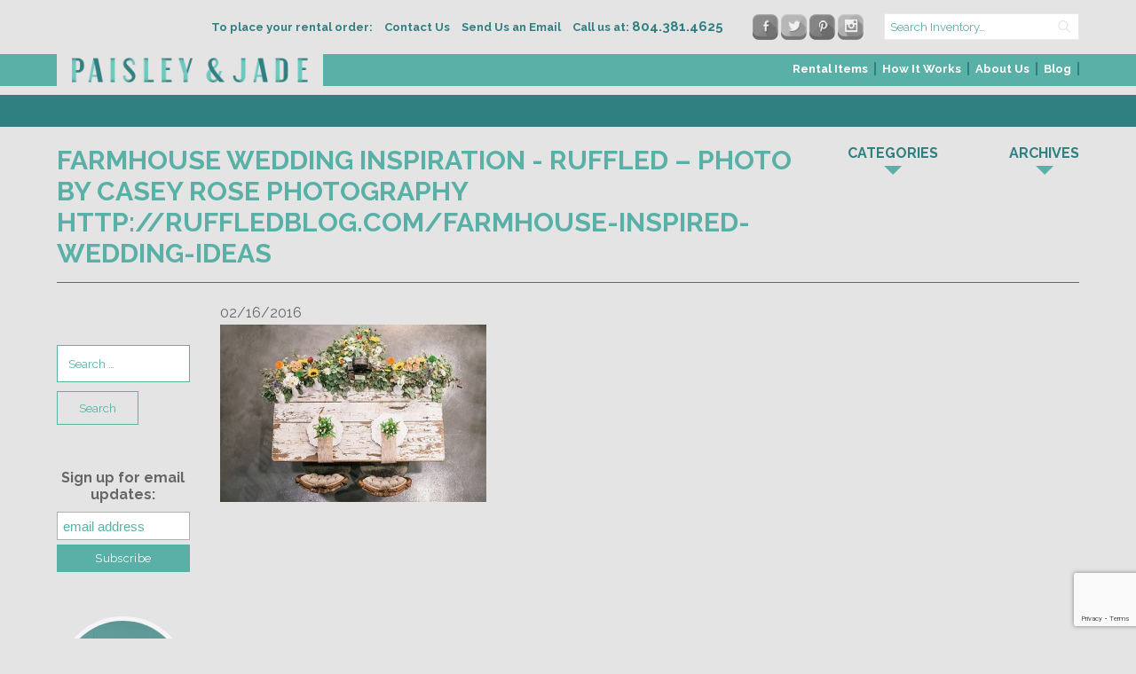

--- FILE ---
content_type: text/html; charset=UTF-8
request_url: https://www.paisleyandjade.com/farmhouse-wedding-inspiration/ruffled-photo-by-casey-rose-photography-httpruffledblog-comfarmhouse-inspired-wedding-ideas/
body_size: 13397
content:
<!DOCTYPE html>
<html lang="en-US">
	<head><meta name='robots' content='index, follow, max-image-preview:large, max-snippet:-1, max-video-preview:-1' />
	<style>img:is([sizes="auto" i], [sizes^="auto," i]) { contain-intrinsic-size: 3000px 1500px }</style>
	
<!-- Google Tag Manager for WordPress by gtm4wp.com -->
<script data-cfasync="false" data-pagespeed-no-defer>
	var gtm4wp_datalayer_name = "dataLayer";
	var dataLayer = dataLayer || [];
</script>
<!-- End Google Tag Manager for WordPress by gtm4wp.com -->
	<!-- This site is optimized with the Yoast SEO plugin v24.6 - https://yoast.com/wordpress/plugins/seo/ -->
	<title>Ruffled - photo by Casey Rose Photography http://ruffledblog.com/farmhouse-inspired-wedding-ideas - Paisley &amp; Jade - Vintage &amp; Specialty Rentals in Virginia, Washington, DC and North Carolina</title>
	<link rel="canonical" href="https://www.paisleyandjade.com/farmhouse-wedding-inspiration/ruffled-photo-by-casey-rose-photography-httpruffledblog-comfarmhouse-inspired-wedding-ideas/" />
	<meta property="og:locale" content="en_US" />
	<meta property="og:type" content="article" />
	<meta property="og:title" content="Ruffled - photo by Casey Rose Photography http://ruffledblog.com/farmhouse-inspired-wedding-ideas - Paisley &amp; Jade - Vintage &amp; Specialty Rentals in Virginia, Washington, DC and North Carolina" />
	<meta property="og:url" content="https://www.paisleyandjade.com/farmhouse-wedding-inspiration/ruffled-photo-by-casey-rose-photography-httpruffledblog-comfarmhouse-inspired-wedding-ideas/" />
	<meta property="og:site_name" content="Paisley &amp; Jade - Vintage &amp; Specialty Rentals in Virginia, Washington, DC and North Carolina" />
	<meta property="article:publisher" content="https://www.facebook.com/PaisleyAndJade/" />
	<meta property="og:image" content="https://www.paisleyandjade.com/farmhouse-wedding-inspiration/ruffled-photo-by-casey-rose-photography-httpruffledblog-comfarmhouse-inspired-wedding-ideas" />
	<meta property="og:image:width" content="500" />
	<meta property="og:image:height" content="334" />
	<meta property="og:image:type" content="image/jpeg" />
	<meta name="twitter:card" content="summary_large_image" />
	<meta name="twitter:site" content="@PaisleyandJade" />
	<script type="application/ld+json" class="yoast-schema-graph">{"@context":"https://schema.org","@graph":[{"@type":"WebPage","@id":"https://www.paisleyandjade.com/farmhouse-wedding-inspiration/ruffled-photo-by-casey-rose-photography-httpruffledblog-comfarmhouse-inspired-wedding-ideas/","url":"https://www.paisleyandjade.com/farmhouse-wedding-inspiration/ruffled-photo-by-casey-rose-photography-httpruffledblog-comfarmhouse-inspired-wedding-ideas/","name":"Ruffled - photo by Casey Rose Photography http://ruffledblog.com/farmhouse-inspired-wedding-ideas - Paisley &amp; Jade - Vintage &amp; Specialty Rentals in Virginia, Washington, DC and North Carolina","isPartOf":{"@id":"https://www.paisleyandjade.com/#website"},"primaryImageOfPage":{"@id":"https://www.paisleyandjade.com/farmhouse-wedding-inspiration/ruffled-photo-by-casey-rose-photography-httpruffledblog-comfarmhouse-inspired-wedding-ideas/#primaryimage"},"image":{"@id":"https://www.paisleyandjade.com/farmhouse-wedding-inspiration/ruffled-photo-by-casey-rose-photography-httpruffledblog-comfarmhouse-inspired-wedding-ideas/#primaryimage"},"thumbnailUrl":"https://www.paisleyandjade.com/wp-content/uploads/2016/01/2016-01-11_0017.jpg","datePublished":"2016-02-16T18:37:21+00:00","breadcrumb":{"@id":"https://www.paisleyandjade.com/farmhouse-wedding-inspiration/ruffled-photo-by-casey-rose-photography-httpruffledblog-comfarmhouse-inspired-wedding-ideas/#breadcrumb"},"inLanguage":"en-US","potentialAction":[{"@type":"ReadAction","target":["https://www.paisleyandjade.com/farmhouse-wedding-inspiration/ruffled-photo-by-casey-rose-photography-httpruffledblog-comfarmhouse-inspired-wedding-ideas/"]}]},{"@type":"ImageObject","inLanguage":"en-US","@id":"https://www.paisleyandjade.com/farmhouse-wedding-inspiration/ruffled-photo-by-casey-rose-photography-httpruffledblog-comfarmhouse-inspired-wedding-ideas/#primaryimage","url":"https://www.paisleyandjade.com/wp-content/uploads/2016/01/2016-01-11_0017.jpg","contentUrl":"https://www.paisleyandjade.com/wp-content/uploads/2016/01/2016-01-11_0017.jpg","width":500,"height":334},{"@type":"BreadcrumbList","@id":"https://www.paisleyandjade.com/farmhouse-wedding-inspiration/ruffled-photo-by-casey-rose-photography-httpruffledblog-comfarmhouse-inspired-wedding-ideas/#breadcrumb","itemListElement":[{"@type":"ListItem","position":1,"name":"Home","item":"https://www.paisleyandjade.com/"},{"@type":"ListItem","position":2,"name":"Farmhouse Wedding Inspiration","item":"https://www.paisleyandjade.com/farmhouse-wedding-inspiration/"},{"@type":"ListItem","position":3,"name":"Ruffled &#8211; photo by Casey Rose Photography http://ruffledblog.com/farmhouse-inspired-wedding-ideas"}]},{"@type":"WebSite","@id":"https://www.paisleyandjade.com/#website","url":"https://www.paisleyandjade.com/","name":"Paisley &amp; Jade - Vintage &amp; Specialty Rentals in Virginia, Washington, DC and North Carolina","description":"Vintage &amp; Specialty Rentals in Virginia, Washington, DC and North Carolina","potentialAction":[{"@type":"SearchAction","target":{"@type":"EntryPoint","urlTemplate":"https://www.paisleyandjade.com/?s={search_term_string}"},"query-input":{"@type":"PropertyValueSpecification","valueRequired":true,"valueName":"search_term_string"}}],"inLanguage":"en-US"}]}</script>
	<!-- / Yoast SEO plugin. -->


<link rel='dns-prefetch' href='//www.google.com' />
<link rel='dns-prefetch' href='//assets.pinterest.com' />
<link rel='dns-prefetch' href='//fonts.googleapis.com' />
<link rel="alternate" type="application/rss+xml" title="Paisley &amp; Jade - Vintage &amp; Specialty Rentals in Virginia, Washington, DC and North Carolina &raquo; Feed" href="https://www.paisleyandjade.com/feed/" />
<link rel="alternate" type="application/rss+xml" title="Paisley &amp; Jade - Vintage &amp; Specialty Rentals in Virginia, Washington, DC and North Carolina &raquo; Comments Feed" href="https://www.paisleyandjade.com/comments/feed/" />
<script type="text/javascript" id="wpp-js" src="https://www.paisleyandjade.com/wp-content/plugins/wordpress-popular-posts/assets/js/wpp.min.js?ver=7.2.0" data-sampling="0" data-sampling-rate="100" data-api-url="https://www.paisleyandjade.com/wp-json/wordpress-popular-posts" data-post-id="7754" data-token="4d0956821c" data-lang="0" data-debug="0"></script>
<script type="text/javascript">
/* <![CDATA[ */
window._wpemojiSettings = {"baseUrl":"https:\/\/s.w.org\/images\/core\/emoji\/15.0.3\/72x72\/","ext":".png","svgUrl":"https:\/\/s.w.org\/images\/core\/emoji\/15.0.3\/svg\/","svgExt":".svg","source":{"concatemoji":"https:\/\/www.paisleyandjade.com\/wp-includes\/js\/wp-emoji-release.min.js?ver=3b32ee37df27192fae83cbeb1a751094"}};
/*! This file is auto-generated */
!function(i,n){var o,s,e;function c(e){try{var t={supportTests:e,timestamp:(new Date).valueOf()};sessionStorage.setItem(o,JSON.stringify(t))}catch(e){}}function p(e,t,n){e.clearRect(0,0,e.canvas.width,e.canvas.height),e.fillText(t,0,0);var t=new Uint32Array(e.getImageData(0,0,e.canvas.width,e.canvas.height).data),r=(e.clearRect(0,0,e.canvas.width,e.canvas.height),e.fillText(n,0,0),new Uint32Array(e.getImageData(0,0,e.canvas.width,e.canvas.height).data));return t.every(function(e,t){return e===r[t]})}function u(e,t,n){switch(t){case"flag":return n(e,"\ud83c\udff3\ufe0f\u200d\u26a7\ufe0f","\ud83c\udff3\ufe0f\u200b\u26a7\ufe0f")?!1:!n(e,"\ud83c\uddfa\ud83c\uddf3","\ud83c\uddfa\u200b\ud83c\uddf3")&&!n(e,"\ud83c\udff4\udb40\udc67\udb40\udc62\udb40\udc65\udb40\udc6e\udb40\udc67\udb40\udc7f","\ud83c\udff4\u200b\udb40\udc67\u200b\udb40\udc62\u200b\udb40\udc65\u200b\udb40\udc6e\u200b\udb40\udc67\u200b\udb40\udc7f");case"emoji":return!n(e,"\ud83d\udc26\u200d\u2b1b","\ud83d\udc26\u200b\u2b1b")}return!1}function f(e,t,n){var r="undefined"!=typeof WorkerGlobalScope&&self instanceof WorkerGlobalScope?new OffscreenCanvas(300,150):i.createElement("canvas"),a=r.getContext("2d",{willReadFrequently:!0}),o=(a.textBaseline="top",a.font="600 32px Arial",{});return e.forEach(function(e){o[e]=t(a,e,n)}),o}function t(e){var t=i.createElement("script");t.src=e,t.defer=!0,i.head.appendChild(t)}"undefined"!=typeof Promise&&(o="wpEmojiSettingsSupports",s=["flag","emoji"],n.supports={everything:!0,everythingExceptFlag:!0},e=new Promise(function(e){i.addEventListener("DOMContentLoaded",e,{once:!0})}),new Promise(function(t){var n=function(){try{var e=JSON.parse(sessionStorage.getItem(o));if("object"==typeof e&&"number"==typeof e.timestamp&&(new Date).valueOf()<e.timestamp+604800&&"object"==typeof e.supportTests)return e.supportTests}catch(e){}return null}();if(!n){if("undefined"!=typeof Worker&&"undefined"!=typeof OffscreenCanvas&&"undefined"!=typeof URL&&URL.createObjectURL&&"undefined"!=typeof Blob)try{var e="postMessage("+f.toString()+"("+[JSON.stringify(s),u.toString(),p.toString()].join(",")+"));",r=new Blob([e],{type:"text/javascript"}),a=new Worker(URL.createObjectURL(r),{name:"wpTestEmojiSupports"});return void(a.onmessage=function(e){c(n=e.data),a.terminate(),t(n)})}catch(e){}c(n=f(s,u,p))}t(n)}).then(function(e){for(var t in e)n.supports[t]=e[t],n.supports.everything=n.supports.everything&&n.supports[t],"flag"!==t&&(n.supports.everythingExceptFlag=n.supports.everythingExceptFlag&&n.supports[t]);n.supports.everythingExceptFlag=n.supports.everythingExceptFlag&&!n.supports.flag,n.DOMReady=!1,n.readyCallback=function(){n.DOMReady=!0}}).then(function(){return e}).then(function(){var e;n.supports.everything||(n.readyCallback(),(e=n.source||{}).concatemoji?t(e.concatemoji):e.wpemoji&&e.twemoji&&(t(e.twemoji),t(e.wpemoji)))}))}((window,document),window._wpemojiSettings);
/* ]]> */
</script>
<style id='wp-emoji-styles-inline-css' type='text/css'>

	img.wp-smiley, img.emoji {
		display: inline !important;
		border: none !important;
		box-shadow: none !important;
		height: 1em !important;
		width: 1em !important;
		margin: 0 0.07em !important;
		vertical-align: -0.1em !important;
		background: none !important;
		padding: 0 !important;
	}
</style>
<link rel='stylesheet' id='wp-block-library-css' href='https://www.paisleyandjade.com/wp-includes/css/dist/block-library/style.min.css?ver=3b32ee37df27192fae83cbeb1a751094' type='text/css' media='all' />
<style id='classic-theme-styles-inline-css' type='text/css'>
/*! This file is auto-generated */
.wp-block-button__link{color:#fff;background-color:#32373c;border-radius:9999px;box-shadow:none;text-decoration:none;padding:calc(.667em + 2px) calc(1.333em + 2px);font-size:1.125em}.wp-block-file__button{background:#32373c;color:#fff;text-decoration:none}
</style>
<style id='global-styles-inline-css' type='text/css'>
:root{--wp--preset--aspect-ratio--square: 1;--wp--preset--aspect-ratio--4-3: 4/3;--wp--preset--aspect-ratio--3-4: 3/4;--wp--preset--aspect-ratio--3-2: 3/2;--wp--preset--aspect-ratio--2-3: 2/3;--wp--preset--aspect-ratio--16-9: 16/9;--wp--preset--aspect-ratio--9-16: 9/16;--wp--preset--color--black: #000000;--wp--preset--color--cyan-bluish-gray: #abb8c3;--wp--preset--color--white: #ffffff;--wp--preset--color--pale-pink: #f78da7;--wp--preset--color--vivid-red: #cf2e2e;--wp--preset--color--luminous-vivid-orange: #ff6900;--wp--preset--color--luminous-vivid-amber: #fcb900;--wp--preset--color--light-green-cyan: #7bdcb5;--wp--preset--color--vivid-green-cyan: #00d084;--wp--preset--color--pale-cyan-blue: #8ed1fc;--wp--preset--color--vivid-cyan-blue: #0693e3;--wp--preset--color--vivid-purple: #9b51e0;--wp--preset--gradient--vivid-cyan-blue-to-vivid-purple: linear-gradient(135deg,rgba(6,147,227,1) 0%,rgb(155,81,224) 100%);--wp--preset--gradient--light-green-cyan-to-vivid-green-cyan: linear-gradient(135deg,rgb(122,220,180) 0%,rgb(0,208,130) 100%);--wp--preset--gradient--luminous-vivid-amber-to-luminous-vivid-orange: linear-gradient(135deg,rgba(252,185,0,1) 0%,rgba(255,105,0,1) 100%);--wp--preset--gradient--luminous-vivid-orange-to-vivid-red: linear-gradient(135deg,rgba(255,105,0,1) 0%,rgb(207,46,46) 100%);--wp--preset--gradient--very-light-gray-to-cyan-bluish-gray: linear-gradient(135deg,rgb(238,238,238) 0%,rgb(169,184,195) 100%);--wp--preset--gradient--cool-to-warm-spectrum: linear-gradient(135deg,rgb(74,234,220) 0%,rgb(151,120,209) 20%,rgb(207,42,186) 40%,rgb(238,44,130) 60%,rgb(251,105,98) 80%,rgb(254,248,76) 100%);--wp--preset--gradient--blush-light-purple: linear-gradient(135deg,rgb(255,206,236) 0%,rgb(152,150,240) 100%);--wp--preset--gradient--blush-bordeaux: linear-gradient(135deg,rgb(254,205,165) 0%,rgb(254,45,45) 50%,rgb(107,0,62) 100%);--wp--preset--gradient--luminous-dusk: linear-gradient(135deg,rgb(255,203,112) 0%,rgb(199,81,192) 50%,rgb(65,88,208) 100%);--wp--preset--gradient--pale-ocean: linear-gradient(135deg,rgb(255,245,203) 0%,rgb(182,227,212) 50%,rgb(51,167,181) 100%);--wp--preset--gradient--electric-grass: linear-gradient(135deg,rgb(202,248,128) 0%,rgb(113,206,126) 100%);--wp--preset--gradient--midnight: linear-gradient(135deg,rgb(2,3,129) 0%,rgb(40,116,252) 100%);--wp--preset--font-size--small: 13px;--wp--preset--font-size--medium: 20px;--wp--preset--font-size--large: 36px;--wp--preset--font-size--x-large: 42px;--wp--preset--spacing--20: 0.44rem;--wp--preset--spacing--30: 0.67rem;--wp--preset--spacing--40: 1rem;--wp--preset--spacing--50: 1.5rem;--wp--preset--spacing--60: 2.25rem;--wp--preset--spacing--70: 3.38rem;--wp--preset--spacing--80: 5.06rem;--wp--preset--shadow--natural: 6px 6px 9px rgba(0, 0, 0, 0.2);--wp--preset--shadow--deep: 12px 12px 50px rgba(0, 0, 0, 0.4);--wp--preset--shadow--sharp: 6px 6px 0px rgba(0, 0, 0, 0.2);--wp--preset--shadow--outlined: 6px 6px 0px -3px rgba(255, 255, 255, 1), 6px 6px rgba(0, 0, 0, 1);--wp--preset--shadow--crisp: 6px 6px 0px rgba(0, 0, 0, 1);}:where(.is-layout-flex){gap: 0.5em;}:where(.is-layout-grid){gap: 0.5em;}body .is-layout-flex{display: flex;}.is-layout-flex{flex-wrap: wrap;align-items: center;}.is-layout-flex > :is(*, div){margin: 0;}body .is-layout-grid{display: grid;}.is-layout-grid > :is(*, div){margin: 0;}:where(.wp-block-columns.is-layout-flex){gap: 2em;}:where(.wp-block-columns.is-layout-grid){gap: 2em;}:where(.wp-block-post-template.is-layout-flex){gap: 1.25em;}:where(.wp-block-post-template.is-layout-grid){gap: 1.25em;}.has-black-color{color: var(--wp--preset--color--black) !important;}.has-cyan-bluish-gray-color{color: var(--wp--preset--color--cyan-bluish-gray) !important;}.has-white-color{color: var(--wp--preset--color--white) !important;}.has-pale-pink-color{color: var(--wp--preset--color--pale-pink) !important;}.has-vivid-red-color{color: var(--wp--preset--color--vivid-red) !important;}.has-luminous-vivid-orange-color{color: var(--wp--preset--color--luminous-vivid-orange) !important;}.has-luminous-vivid-amber-color{color: var(--wp--preset--color--luminous-vivid-amber) !important;}.has-light-green-cyan-color{color: var(--wp--preset--color--light-green-cyan) !important;}.has-vivid-green-cyan-color{color: var(--wp--preset--color--vivid-green-cyan) !important;}.has-pale-cyan-blue-color{color: var(--wp--preset--color--pale-cyan-blue) !important;}.has-vivid-cyan-blue-color{color: var(--wp--preset--color--vivid-cyan-blue) !important;}.has-vivid-purple-color{color: var(--wp--preset--color--vivid-purple) !important;}.has-black-background-color{background-color: var(--wp--preset--color--black) !important;}.has-cyan-bluish-gray-background-color{background-color: var(--wp--preset--color--cyan-bluish-gray) !important;}.has-white-background-color{background-color: var(--wp--preset--color--white) !important;}.has-pale-pink-background-color{background-color: var(--wp--preset--color--pale-pink) !important;}.has-vivid-red-background-color{background-color: var(--wp--preset--color--vivid-red) !important;}.has-luminous-vivid-orange-background-color{background-color: var(--wp--preset--color--luminous-vivid-orange) !important;}.has-luminous-vivid-amber-background-color{background-color: var(--wp--preset--color--luminous-vivid-amber) !important;}.has-light-green-cyan-background-color{background-color: var(--wp--preset--color--light-green-cyan) !important;}.has-vivid-green-cyan-background-color{background-color: var(--wp--preset--color--vivid-green-cyan) !important;}.has-pale-cyan-blue-background-color{background-color: var(--wp--preset--color--pale-cyan-blue) !important;}.has-vivid-cyan-blue-background-color{background-color: var(--wp--preset--color--vivid-cyan-blue) !important;}.has-vivid-purple-background-color{background-color: var(--wp--preset--color--vivid-purple) !important;}.has-black-border-color{border-color: var(--wp--preset--color--black) !important;}.has-cyan-bluish-gray-border-color{border-color: var(--wp--preset--color--cyan-bluish-gray) !important;}.has-white-border-color{border-color: var(--wp--preset--color--white) !important;}.has-pale-pink-border-color{border-color: var(--wp--preset--color--pale-pink) !important;}.has-vivid-red-border-color{border-color: var(--wp--preset--color--vivid-red) !important;}.has-luminous-vivid-orange-border-color{border-color: var(--wp--preset--color--luminous-vivid-orange) !important;}.has-luminous-vivid-amber-border-color{border-color: var(--wp--preset--color--luminous-vivid-amber) !important;}.has-light-green-cyan-border-color{border-color: var(--wp--preset--color--light-green-cyan) !important;}.has-vivid-green-cyan-border-color{border-color: var(--wp--preset--color--vivid-green-cyan) !important;}.has-pale-cyan-blue-border-color{border-color: var(--wp--preset--color--pale-cyan-blue) !important;}.has-vivid-cyan-blue-border-color{border-color: var(--wp--preset--color--vivid-cyan-blue) !important;}.has-vivid-purple-border-color{border-color: var(--wp--preset--color--vivid-purple) !important;}.has-vivid-cyan-blue-to-vivid-purple-gradient-background{background: var(--wp--preset--gradient--vivid-cyan-blue-to-vivid-purple) !important;}.has-light-green-cyan-to-vivid-green-cyan-gradient-background{background: var(--wp--preset--gradient--light-green-cyan-to-vivid-green-cyan) !important;}.has-luminous-vivid-amber-to-luminous-vivid-orange-gradient-background{background: var(--wp--preset--gradient--luminous-vivid-amber-to-luminous-vivid-orange) !important;}.has-luminous-vivid-orange-to-vivid-red-gradient-background{background: var(--wp--preset--gradient--luminous-vivid-orange-to-vivid-red) !important;}.has-very-light-gray-to-cyan-bluish-gray-gradient-background{background: var(--wp--preset--gradient--very-light-gray-to-cyan-bluish-gray) !important;}.has-cool-to-warm-spectrum-gradient-background{background: var(--wp--preset--gradient--cool-to-warm-spectrum) !important;}.has-blush-light-purple-gradient-background{background: var(--wp--preset--gradient--blush-light-purple) !important;}.has-blush-bordeaux-gradient-background{background: var(--wp--preset--gradient--blush-bordeaux) !important;}.has-luminous-dusk-gradient-background{background: var(--wp--preset--gradient--luminous-dusk) !important;}.has-pale-ocean-gradient-background{background: var(--wp--preset--gradient--pale-ocean) !important;}.has-electric-grass-gradient-background{background: var(--wp--preset--gradient--electric-grass) !important;}.has-midnight-gradient-background{background: var(--wp--preset--gradient--midnight) !important;}.has-small-font-size{font-size: var(--wp--preset--font-size--small) !important;}.has-medium-font-size{font-size: var(--wp--preset--font-size--medium) !important;}.has-large-font-size{font-size: var(--wp--preset--font-size--large) !important;}.has-x-large-font-size{font-size: var(--wp--preset--font-size--x-large) !important;}
:where(.wp-block-post-template.is-layout-flex){gap: 1.25em;}:where(.wp-block-post-template.is-layout-grid){gap: 1.25em;}
:where(.wp-block-columns.is-layout-flex){gap: 2em;}:where(.wp-block-columns.is-layout-grid){gap: 2em;}
:root :where(.wp-block-pullquote){font-size: 1.5em;line-height: 1.6;}
</style>
<link rel='stylesheet' id='contact-form-7-css' href='https://www.paisleyandjade.com/wp-content/plugins/contact-form-7/includes/css/styles.css?ver=6.0.4' type='text/css' media='all' />
<link rel='stylesheet' id='wordpress-popular-posts-css-css' href='https://www.paisleyandjade.com/wp-content/plugins/wordpress-popular-posts/assets/css/wpp.css?ver=7.2.0' type='text/css' media='all' />
<link rel='stylesheet' id='google_fonts-css' href='https://fonts.googleapis.com/css?family=Raleway%3A400%2C700&#038;ver=3b32ee37df27192fae83cbeb1a751094' type='text/css' media='all' />
<link rel='stylesheet' id='font_awesome-css' href='https://www.paisleyandjade.com/wp-content/themes/paisley-and-jade/lib/css/font-awesome/css/font-awesome.min.css?ver=3b32ee37df27192fae83cbeb1a751094' type='text/css' media='all' />
<link rel='stylesheet' id='vendor_css-css' href='https://www.paisleyandjade.com/wp-content/themes/paisley-and-jade/lib/css/vendor.min.css?ver=3b32ee37df27192fae83cbeb1a751094' type='text/css' media='all' />
<link rel='stylesheet' id='theme_styles-css' href='https://www.paisleyandjade.com/wp-content/themes/paisley-and-jade/lib/css/theme.css?ver=3b32ee37df27192fae83cbeb1a751094' type='text/css' media='all' />
<style id='akismet-widget-style-inline-css' type='text/css'>

			.a-stats {
				--akismet-color-mid-green: #357b49;
				--akismet-color-white: #fff;
				--akismet-color-light-grey: #f6f7f7;

				max-width: 350px;
				width: auto;
			}

			.a-stats * {
				all: unset;
				box-sizing: border-box;
			}

			.a-stats strong {
				font-weight: 600;
			}

			.a-stats a.a-stats__link,
			.a-stats a.a-stats__link:visited,
			.a-stats a.a-stats__link:active {
				background: var(--akismet-color-mid-green);
				border: none;
				box-shadow: none;
				border-radius: 8px;
				color: var(--akismet-color-white);
				cursor: pointer;
				display: block;
				font-family: -apple-system, BlinkMacSystemFont, 'Segoe UI', 'Roboto', 'Oxygen-Sans', 'Ubuntu', 'Cantarell', 'Helvetica Neue', sans-serif;
				font-weight: 500;
				padding: 12px;
				text-align: center;
				text-decoration: none;
				transition: all 0.2s ease;
			}

			/* Extra specificity to deal with TwentyTwentyOne focus style */
			.widget .a-stats a.a-stats__link:focus {
				background: var(--akismet-color-mid-green);
				color: var(--akismet-color-white);
				text-decoration: none;
			}

			.a-stats a.a-stats__link:hover {
				filter: brightness(110%);
				box-shadow: 0 4px 12px rgba(0, 0, 0, 0.06), 0 0 2px rgba(0, 0, 0, 0.16);
			}

			.a-stats .count {
				color: var(--akismet-color-white);
				display: block;
				font-size: 1.5em;
				line-height: 1.4;
				padding: 0 13px;
				white-space: nowrap;
			}
		
</style>
<link rel='stylesheet' id='rwe-gallery-css' href='https://www.paisleyandjade.com/wp-content/plugins/rw-elephant-rental-inventory/lib/assets/css/rw-elephant.min.css?ver=2.3.8' type='text/css' media='all' />
<style id='rwe-gallery-inline-css' type='text/css'>
.rwe-button--primary, a.rwe-button--primary, input[type="submit"].rwe-button--primary, input[type="submit"].rwe-button--primary:disabled:hover{ background-color: #318081!important; }.rwe-button--primary:hover, a.rwe-button--primary:hover, input[type="submit"].rwe-button--primary:hover, .rwe-button--primary:focus, a.rwe-button--primary:focus, input[type="submit"].rwe-button--primary:focus,  .rwe-button--primary:active, a.rwe-button--primary:active, input[type="submit"].rwe-button--primary:active{ background-color: #59b0a7!important; }.rwe-button--primary, a.rwe-button--primary, input[type="submit"].rwe-button--primary,
				.rwe-button--primary:hover, a.rwe-button--primary:hover, input[type="submit"].rwe-button--primary:hover,
				.rwe-button--primary:focus, a.rwe-button--primary:focus, input[type="submit"].rwe-button--primary:focus{ color: #ffffff!important; }.rwe-button--secondary, a.rwe-button--secondary, input[type="submit"].rwe-button--secondary, input[type="submit"].rwe-button--secondary:disabled:hover{ background-color: #59b0a7!important; }.rwe-button--secondary:hover, a.rwe-button--secondary:hover, input[type="submit"].rwe-button--secondary:hover, .rwe-button--secondary:focus, a.rwe-button--secondary:focus, input[type="submit"].rwe-button--secondary:focus, .rwe-button--secondary:active, a.rwe-button--secondary:active, input[type="submit"].rwe-button--secondary:active{ background-color: #318081!important; }.rwe-button--secondary, a.rwe-button--secondary, input[type="submit"].rwe-button--secondary,
				.rwe-button--secondary:hover, a.rwe-button--secondary:hover, input[type="submit"].rwe-button--secondary:hover,
				.rwe-button--secondary:focus, a.rwe-button--secondary:focus, input[type="submit"].rwe-button--secondary:focus{ color: #ffffff!important; }.rwe-inventory__header, .rwe-search__input{ border-color: #eaeaea!important; }.rwe-item__actions .icon svg{ fill: #000000!important; }.rwe-item__actions .icon:hover svg{ fill: #888888!important; }
</style>
<script type="text/javascript" src="https://www.paisleyandjade.com/wp-includes/js/jquery/jquery.min.js?ver=3.7.1" id="jquery-core-js"></script>
<script type="text/javascript" src="https://www.paisleyandjade.com/wp-includes/js/jquery/jquery-migrate.min.js?ver=3.4.1" id="jquery-migrate-js"></script>
<script type="text/javascript" src="//assets.pinterest.com/js/pinit.js?ver=3b32ee37df27192fae83cbeb1a751094" id="pinterest-js"></script>
<script type="text/javascript" src="https://www.paisleyandjade.com/wp-content/themes/paisley-and-jade/lib/js/vendor.min.js?ver=3b32ee37df27192fae83cbeb1a751094" id="vendor_js-js"></script>
<script type="text/javascript" src="https://www.paisleyandjade.com/wp-content/themes/paisley-and-jade/lib/js/theme.min.js?ver=3b32ee37df27192fae83cbeb1a751094" id="theme_js-js"></script>
<link rel="https://api.w.org/" href="https://www.paisleyandjade.com/wp-json/" /><link rel="alternate" title="JSON" type="application/json" href="https://www.paisleyandjade.com/wp-json/wp/v2/media/7754" /><link rel="EditURI" type="application/rsd+xml" title="RSD" href="https://www.paisleyandjade.com/xmlrpc.php?rsd" />

<link rel='shortlink' href='https://www.paisleyandjade.com/?p=7754' />
<link rel="alternate" title="oEmbed (JSON)" type="application/json+oembed" href="https://www.paisleyandjade.com/wp-json/oembed/1.0/embed?url=https%3A%2F%2Fwww.paisleyandjade.com%2Ffarmhouse-wedding-inspiration%2Fruffled-photo-by-casey-rose-photography-httpruffledblog-comfarmhouse-inspired-wedding-ideas%2F" />
<link rel="alternate" title="oEmbed (XML)" type="text/xml+oembed" href="https://www.paisleyandjade.com/wp-json/oembed/1.0/embed?url=https%3A%2F%2Fwww.paisleyandjade.com%2Ffarmhouse-wedding-inspiration%2Fruffled-photo-by-casey-rose-photography-httpruffledblog-comfarmhouse-inspired-wedding-ideas%2F&#038;format=xml" />
<!-- Google tag (gtag.js) -->
<script async src="https://www.googletagmanager.com/gtag/js?id=G-VDY5HX0D1F"></script>
<script>
  window.dataLayer = window.dataLayer || [];
  function gtag(){dataLayer.push(arguments);}
  gtag('js', new Date());
 
  gtag('config', 'G-VDY5HX0D1F');
</script><script type="text/javascript">
(function(url){
	if(/(?:Chrome\/26\.0\.1410\.63 Safari\/537\.31|WordfenceTestMonBot)/.test(navigator.userAgent)){ return; }
	var addEvent = function(evt, handler) {
		if (window.addEventListener) {
			document.addEventListener(evt, handler, false);
		} else if (window.attachEvent) {
			document.attachEvent('on' + evt, handler);
		}
	};
	var removeEvent = function(evt, handler) {
		if (window.removeEventListener) {
			document.removeEventListener(evt, handler, false);
		} else if (window.detachEvent) {
			document.detachEvent('on' + evt, handler);
		}
	};
	var evts = 'contextmenu dblclick drag dragend dragenter dragleave dragover dragstart drop keydown keypress keyup mousedown mousemove mouseout mouseover mouseup mousewheel scroll'.split(' ');
	var logHuman = function() {
		if (window.wfLogHumanRan) { return; }
		window.wfLogHumanRan = true;
		var wfscr = document.createElement('script');
		wfscr.type = 'text/javascript';
		wfscr.async = true;
		wfscr.src = url + '&r=' + Math.random();
		(document.getElementsByTagName('head')[0]||document.getElementsByTagName('body')[0]).appendChild(wfscr);
		for (var i = 0; i < evts.length; i++) {
			removeEvent(evts[i], logHuman);
		}
	};
	for (var i = 0; i < evts.length; i++) {
		addEvent(evts[i], logHuman);
	}
})('//www.paisleyandjade.com/?wordfence_lh=1&hid=1FCE2287F573ED640E45EB2F838C10EE');
</script>
<!-- Google Tag Manager for WordPress by gtm4wp.com -->
<!-- GTM Container placement set to automatic -->
<script data-cfasync="false" data-pagespeed-no-defer type="text/javascript">
	var dataLayer_content = {"pagePostType":"attachment","pagePostType2":"single-attachment","pagePostAuthor":"PJadmin"};
	dataLayer.push( dataLayer_content );
</script>
<script data-cfasync="false">
(function(w,d,s,l,i){w[l]=w[l]||[];w[l].push({'gtm.start':
new Date().getTime(),event:'gtm.js'});var f=d.getElementsByTagName(s)[0],
j=d.createElement(s),dl=l!='dataLayer'?'&l='+l:'';j.async=true;j.src=
'//www.googletagmanager.com/gtm.js?id='+i+dl;f.parentNode.insertBefore(j,f);
})(window,document,'script','dataLayer','GTM-MV9X45Z');
</script>
<!-- End Google Tag Manager for WordPress by gtm4wp.com -->            <style id="wpp-loading-animation-styles">@-webkit-keyframes bgslide{from{background-position-x:0}to{background-position-x:-200%}}@keyframes bgslide{from{background-position-x:0}to{background-position-x:-200%}}.wpp-widget-block-placeholder,.wpp-shortcode-placeholder{margin:0 auto;width:60px;height:3px;background:#dd3737;background:linear-gradient(90deg,#dd3737 0%,#571313 10%,#dd3737 100%);background-size:200% auto;border-radius:3px;-webkit-animation:bgslide 1s infinite linear;animation:bgslide 1s infinite linear}</style>
            <style type='text/css'>.rp4wp-related-posts ul{width:100%;padding:0;margin:0;float:left;}
.rp4wp-related-posts ul>li{list-style:none;padding:0;margin:0;padding-bottom:20px;clear:both;}
.rp4wp-related-posts ul>li>p{margin:0;padding:0;}
.rp4wp-related-post-image{width:15%;padding-right:25px;-moz-box-sizing:border-box;-webkit-box-sizing:border-box;box-sizing:border-box;float:left;}</style>

	        	<meta charset="utf-8">
	        	<meta name="viewport" content="width=device-width, initial-scale=1.0">
	        <link rel="icon" href="https://www.paisleyandjade.com/wp-content/uploads/2016/01/favicon-100x100.jpg" sizes="32x32" />
<link rel="icon" href="https://www.paisleyandjade.com/wp-content/uploads/2016/01/favicon.jpg" sizes="192x192" />
<link rel="apple-touch-icon" href="https://www.paisleyandjade.com/wp-content/uploads/2016/01/favicon.jpg" />
<meta name="msapplication-TileImage" content="https://www.paisleyandjade.com/wp-content/uploads/2016/01/favicon.jpg" />
		<style type="text/css" id="wp-custom-css">
			@media screen and (max-width:900px){
	#wpp-2 .wpp-thumbnail.wpp_featured.attachment-thumbnail.size-thumbnail.wp-post-image {
	margin-right: 15px;
}
}		</style>
				<meta name="google-site-verification" content="pPuAG285MRiSUJQdRvt4e0Pm5g31qTEQ4TTjX1b2s3M" />
	</head>
	<body class="attachment attachment-template-default single single-attachment postid-7754 attachmentid-7754 attachment-jpeg attachment-ruffled-photo-by-casey-rose-photography-httpruffledblog-comfarmhouse-inspired-wedding-ideas">
		<div style="position:absolute;top:0;left:0;width:1px;height:1px;overflow:hidden;">
<p><b>PAISLEYANDJADE ACCESSIBILITY STATEMENT</b></p>
			<p>PAISLEYANDJADE is committed to facilitating the accessibility and usability of its website,<a href="https://www.paisleyandjade.com/">paisleyandjade.com</a>, for everyone.PAISLEYANDJADE aims to comply with all applicable standards, including the World Wide Web Consortium's Web Content Accessibility Guidelines 2.0 up to Level AA (WCAG 2.0 AA).PAISLEYANDJADE is proud of the efforts that we have completed and that are in-progress to ensure that our website is accessible to everyone. </p>
 
			<p>If you experience any difficulty in accessing any part of this website, please feel free to call us at <a href="tel:804.381.4625">804.381.4625</a> or email us at <a href="mailto:info@paisleyandjade.com">info@paisleyandjade.com</a> and we will work with you to provide the information or service you seek through an alternate communication method that is accessible for you consistent with applicable law (for example, through telephone support).</p>
</div>
		<header id="header">
			<div class="header-top">
				<div class="container">
					<span class="header-top__left">
						<p>To place your rental order:</p>
						<a href="/contact">Contact Us</a>
						<a href="mailto:info@paisleyandjade.com" target="_blank">Send Us an Email</a>
					</span>
											<a href="tel:804.381.4625" target="_blank" class="header-tel">Call us at: <span class="header-tel_number">804.381.4625</span></a>
										<ul class="gd-social-links">
													<li class="social-facebook"><a href="https://www.facebook.com/PaisleyAndJade/" target="_blank" title="Facebook"></a></li>
																			<li class="social-twitter"><a href="https://twitter.com/PaisleyandJade" target="_blank" title="Twitter"></a></li>
																			<li class="social-pinterest"><a href="https://uk.pinterest.com/paisleyandjade/" target="_blank" title="Pinterest"></a></li>
																			<li class="social-instagram"><a href="https://www.instagram.com/paisleyandjade/" target="_blank" title="Instagram"></a></li>
											</ul>
					<form class="rwe-search" role="search" method="GET" action="/rental-inventory">
						<div class="rwe-search__content">
							<label class="rwe-search__label" for="search">Search</label>
							<input class="text-input rwe-search__input" id="search" name="search" type="text" aria-label="search text" placeholder="Search Inventory…" value="">
							<input type="hidden" id="search_inventory" name="search_inventory" value="1a5b50ab4e"><input type="hidden" name="_wp_http_referer" value="/rental-inventory/new-things/">					<input class="rwe-search__button" type="submit" value="Search">
						</div>
					</form>
				</div>
			</div>
			<div class="header-bottom">
				<div class="container">
					<div class="logo-wrapper">
						<a href="https://www.paisleyandjade.com"  title="Paisley &amp; Jade - Vintage &amp; Specialty Rentals in Virginia, Washington, DC and North Carolina"><img src="https://www.paisleyandjade.com/wp-content/uploads/2016/02/logo-600px.png" alt="Paisley &amp; Jade - Vintage &amp; Specialty Rentals in Virginia, Washington, DC and North Carolina" class="logo"></a>						<button class="fa fa-bars mobile-nav"></button>
					</div>
<nav id="header-nav" class="menu-main-menu-container"><ul id="menu-main-menu" class="menu" role="menu"><li id="menu-item-7641" class=" menu-item menu-item-type-post_type menu-item-object-page menu-item-7641" role="menuitem"><a title="Rental Items" href="https://www.paisleyandjade.com/rental-inventory-categories/">Rental Items</a></li>
<li id="menu-item-20117" class=" menu-item menu-item-type-post_type menu-item-object-page menu-item-has-children menu-item-20117" role="menuitem" aria-haspopup="true" aria-expanded="false"><a title="How It Works" href="https://www.paisleyandjade.com/qanda/">How It Works</a>
<ul role="menu" class="sub-menu">
	<li id="menu-item-17985" class=" menu-item menu-item-type-post_type menu-item-object-page menu-item-17985" role="menuitem"><a title="FAQ" href="https://www.paisleyandjade.com/qanda/">FAQ</a></li>
	<li id="menu-item-17997" class=" menu-item menu-item-type-post_type menu-item-object-page menu-item-17997" role="menuitem"><a title="Pricing Guide" href="https://www.paisleyandjade.com/pricing-guide/">Pricing Guide</a></li>
	<li id="menu-item-18014" class=" menu-item menu-item-type-post_type menu-item-object-page menu-item-18014" role="menuitem"><a title="P&#038;J Signature Installation &#038; Retrieval" href="https://www.paisleyandjade.com/installation-and-retrieval/">P&#038;J Signature Installation &#038; Retrieval</a></li>
</ul>
</li>
<li id="menu-item-7513" class=" menu-item menu-item-type-post_type menu-item-object-page menu-item-has-children menu-item-7513" role="menuitem" aria-haspopup="true" aria-expanded="false"><a title="About Us" href="https://www.paisleyandjade.com/about-us/">About Us</a>
<ul role="menu" class="sub-menu">
	<li id="menu-item-7403" class=" menu-item menu-item-type-post_type menu-item-object-page menu-item-7403" role="menuitem"><a title="Our Team" href="https://www.paisleyandjade.com/about-us/our-team/">Our Team</a></li>
	<li id="menu-item-7404" class=" menu-item menu-item-type-post_type menu-item-object-page menu-item-7404" role="menuitem"><a title="Press" href="https://www.paisleyandjade.com/about-us/press/">Press</a></li>
</ul>
</li>
<li id="menu-item-7774" class=" menu-item menu-item-type-post_type menu-item-object-page current_page_parent menu-item-7774" role="menuitem"><a title="Blog" href="https://www.paisleyandjade.com/blog/">Blog</a></li>
</ul></nav>

				</div>
			</div>
			<nav id="mobile-nav" class="menu-mobile-menu-container"><ul id="menu-mobile-menu" class="menu"><li id="menu-item-8882" class=" menu-item menu-item-type-post_type menu-item-object-page menu-item-8882" role="menuitem"><a title="The Collection" href="https://www.paisleyandjade.com/rental-inventory-categories/">The Collection</a></li>
<li id="menu-item-8579" class=" menu-item menu-item-type-post_type menu-item-object-page current_page_parent menu-item-8579" role="menuitem"><a title="Blog" href="https://www.paisleyandjade.com/blog/">Blog</a></li>
<li id="menu-item-8580" class=" menu-item menu-item-type-post_type menu-item-object-page menu-item-8580" role="menuitem"><a title="Press" href="https://www.paisleyandjade.com/about-us/press/">Press</a></li>
<li id="menu-item-8581" class=" menu-item menu-item-type-post_type menu-item-object-page menu-item-8581" role="menuitem"><a title="Contact" href="https://www.paisleyandjade.com/contact/">Contact</a></li>
</ul></nav>
							<div class="header-bar"></div>
					</header><div id="main" class="7754 post-7754 attachment type-attachment status-inherit hentry">
	<div class="container">
		<div id="gd-heading" class="with-blognav">
	<h1 class="page-title">
					<span class="parent">Farmhouse Wedding Inspiration<span class="sep"> - </span></span>
					
		<span class="current">Ruffled &#8211; photo by Casey Rose Photography http://ruffledblog.com/farmhouse-inspired-wedding-ideas</span>
	</h1>
	<ul class="blog-nav">
		
					<li class="blog-nav-heading">
						Categories
						<ul class="blog-nav-list nav-categories">
				<li><a href="https://www.paisleyandjade.com/category/corporate-events/">Corporate Events</a></li><li><a href="https://www.paisleyandjade.com/category/education/">Education</a></li><li><a href="https://www.paisleyandjade.com/category/film-tv-and-theatrical-productions/">Film, TV, &amp; Theatrical Productions</a></li><li><a href="https://www.paisleyandjade.com/category/highpoint-moore/">Highpoint &amp; Moore</a></li><li><a href="https://www.paisleyandjade.com/category/home-staging/">Home Staging</a></li><li><a href="https://www.paisleyandjade.com/category/inspiration-station/">Inspiration Station</a></li><li><a href="https://www.paisleyandjade.com/category/life-at-pj/">Life at P&amp;J</a></li><li><a href="https://www.paisleyandjade.com/category/photo-shoots/">Photo Shoots</a></li><li><a href="https://www.paisleyandjade.com/category/press/">Press</a></li><li><a href="https://www.paisleyandjade.com/category/social-events/">Social Events</a></li><li><a href="https://www.paisleyandjade.com/category/styled-shoots/">Styled Shoots</a></li><li><a href="https://www.paisleyandjade.com/category/the-pj-collection/">The P&amp;J Collection</a></li><li><a href="https://www.paisleyandjade.com/category/uncategorized/">Uncategorized</a></li><li><a href="https://www.paisleyandjade.com/category/weddings/">Weddings</a></li></li></ul>
				<li class="blog-nav-heading">
					Archives
					<ul class="blog-nav-list nav-archives">
							<li><a href='https://www.paisleyandjade.com/2026/01/'>January 2026</a></li>
	<li><a href='https://www.paisleyandjade.com/2025/12/'>December 2025</a></li>
	<li><a href='https://www.paisleyandjade.com/2025/11/'>November 2025</a></li>
	<li><a href='https://www.paisleyandjade.com/2025/10/'>October 2025</a></li>
	<li><a href='https://www.paisleyandjade.com/2025/09/'>September 2025</a></li>
	<li><a href='https://www.paisleyandjade.com/2025/08/'>August 2025</a></li>
	<li><a href='https://www.paisleyandjade.com/2025/07/'>July 2025</a></li>
	<li><a href='https://www.paisleyandjade.com/2025/06/'>June 2025</a></li>
	<li><a href='https://www.paisleyandjade.com/2025/05/'>May 2025</a></li>
	<li><a href='https://www.paisleyandjade.com/2025/04/'>April 2025</a></li>
	<li><a href='https://www.paisleyandjade.com/2025/03/'>March 2025</a></li>
	<li><a href='https://www.paisleyandjade.com/2025/02/'>February 2025</a></li>
	<li><a href='https://www.paisleyandjade.com/2025/01/'>January 2025</a></li>
	<li><a href='https://www.paisleyandjade.com/2024/12/'>December 2024</a></li>
	<li><a href='https://www.paisleyandjade.com/2024/11/'>November 2024</a></li>
	<li><a href='https://www.paisleyandjade.com/2024/10/'>October 2024</a></li>
	<li><a href='https://www.paisleyandjade.com/2024/08/'>August 2024</a></li>
	<li><a href='https://www.paisleyandjade.com/2024/07/'>July 2024</a></li>
	<li><a href='https://www.paisleyandjade.com/2024/04/'>April 2024</a></li>
	<li><a href='https://www.paisleyandjade.com/2024/03/'>March 2024</a></li>

				</li></ul>
				</ul>
</div>		<div class="float-wrapper">
			<div class="float-wrapper with-sidebar">
				<div class="page-content">
 					 <article class="gd-single-post"><p class="post-date"><time datetime="2016-02-16">02/16/2016</time></p><div class="post-content"><p class="attachment"><a href='https://www.paisleyandjade.com/wp-content/uploads/2016/01/2016-01-11_0017.jpg'><img fetchpriority="high" decoding="async" width="300" height="200" src="https://www.paisleyandjade.com/wp-content/uploads/2016/01/2016-01-11_0017-300x200.jpg" class="attachment-medium size-medium" alt="" srcset="https://www.paisleyandjade.com/wp-content/uploads/2016/01/2016-01-11_0017-300x200.jpg 300w, https://www.paisleyandjade.com/wp-content/uploads/2016/01/2016-01-11_0017.jpg 500w" sizes="(max-width: 300px) 100vw, 300px" /></a></p>
</div></article> 					    
																			</div>
				<aside id="sidebar" class="sidebar-sidebar"><ul>
<li id="wpp-2" class="widget popular-posts">

</li>

<li id="search-2" class="widget widget_search"><form role="search" method="get" class="search-form" action="https://www.paisleyandjade.com/">
	<label>
		<span class="screen-reader-text">Search for:</span>
		<input type="search" class="search-field" placeholder="Search …" value="" name="s" title="Search for:" />
	</label>
	<input type="submit" class="search-submit" value="Search" />
</form></li>
<li id="text-2" class="widget widget_text">			<div class="textwidget"><!-- Begin MailChimp Signup Form -->
<link href="//cdn-images.mailchimp.com/embedcode/slim-10_7.css" rel="stylesheet" type="text/css">
<style type="text/css">
	#mc_embed_signup{background:#e4e4e4; clear:left; font:14px Helvetica,Arial,sans-serif;  width:150px;}
	/* Add your own MailChimp form style overrides in your site stylesheet or in this style block.
	   We recommend moving this block and the preceding CSS link to the HEAD of your HTML file. */
</style>
<div id="mc_embed_signup">
<form action="//paisleyandjade.us10.list-manage.com/subscribe/post?u=883979a18f743d88ddfb3ec79&amp;id=95e2774277" method="post" id="mc-embedded-subscribe-form" name="mc-embedded-subscribe-form" class="validate" target="_blank" novalidate>
    <div id="mc_embed_signup_scroll">
	<label for="mce-EMAIL">Sign up for email updates:</label>
	<input type="email" value="" name="EMAIL" class="email" id="mce-EMAIL" placeholder="email address" required>
    <!-- real people should not fill this in and expect good things - do not remove this or risk form bot signups-->
    <div style="position: absolute; left: -5000px;" aria-hidden="true"><input type="text" name="b_883979a18f743d88ddfb3ec79_95e2774277" tabindex="-1" value=""></div>
    <div class="clear"><input type="submit" value="Subscribe" name="subscribe" id="mc-embedded-subscribe" class="button"></div>
    </div>
</form>
</div>

<!--End mc_embed_signup--></div>
		</li>
<ul class="featured_navigation featured_navigation-sidebar"><li style="background-image: url(https://www.paisleyandjade.com/wp-content/uploads/2016/02/WEDDINGS-BUBBLE-Stephanie-Yonce4.jpg)"><a href="https://www.paisleyandjade.com/weddings-events/"><span>Weddings <br>& Events</span></a></li><li style="background-image: url(https://www.paisleyandjade.com/wp-content/uploads/2016/02/COMMERCIAL-BUBBLE-Adam-Mead-e1457025072266.jpg)"><a href="https://www.paisleyandjade.com/trade-shows-commercial/"><span>Trade Shows <br>& Commercial</span></a></li><li style="background-image: url(https://www.paisleyandjade.com/wp-content/uploads/2016/02/FILM-THEATRICAL-BUBBLE-KJ10.jpg)"><a href="https://www.paisleyandjade.com/film-theatrical/"><span>Film &<br> Theatrical</span></a></li></ul><li id="text-3" class="widget widget_text">			<div class="textwidget"></div>
		</li>
</ul></aside>			</div>
		</div>
	</div>
</div>
		<footer id="footer">
		<div class="container">
							<img src="https://www.paisleyandjade.com/wp-content/uploads/2016/01/logo-footer.png" alt="Paisley &amp; Jade - Vintage &amp; Specialty Rentals in Virginia, Washington, DC and North Carolina" class="footer-logo">
						<div class="footer-copyright">
				Copyright &copy; 2026 Paisley &amp; Jade - Vintage &amp; Specialty Rentals in Virginia, Washington, DC and North Carolina. All Rights Reserved.									<a href="mailto:info@paisleyandjade.com" target="_blank" class="footer-email">info@paisleyandjade.com</a>
													<a href="tel:804.381.4625" target="_blank" class="footer-tel">804.381.4625</a>
													<span class="footer-address"></br>Offices: 2700 Decatur St, Bldg 28A, Richmond, VA 23224 and Charlottesville, VA on the Downtown Mall</span>
							</div>
			<ul id="menu-footer-menu" class="nav-footer" role="menu"><li id="menu-item-7411" class=" menu-item menu-item-type-custom menu-item-object-custom menu-item-home menu-item-7411" role="menuitem"><a title="Home" href="https://www.paisleyandjade.com/">Home</a></li>
<li id="menu-item-7412" class=" menu-item menu-item-type-post_type menu-item-object-page menu-item-7412" role="menuitem"><a title="About Us" href="https://www.paisleyandjade.com/about-us/">About Us</a></li>
<li id="menu-item-7414" class=" menu-item menu-item-type-post_type menu-item-object-page menu-item-7414" role="menuitem"><a title="Education" href="https://www.paisleyandjade.com/?page_id=7358">Education</a></li>
<li id="menu-item-10356" class=" menu-item menu-item-type-post_type menu-item-object-page menu-item-10356" role="menuitem"><a title="Shop" href="https://www.paisleyandjade.com/?page_id=7342">Shop</a></li>
<li id="menu-item-7640" class=" menu-item menu-item-type-post_type menu-item-object-page menu-item-7640" role="menuitem"><a title="The Collection" href="https://www.paisleyandjade.com/rental-inventory-categories/">The Collection</a></li>
<li id="menu-item-7419" class=" menu-item menu-item-type-post_type menu-item-object-page menu-item-7419" role="menuitem"><a title="Weddings &#038; Events" href="https://www.paisleyandjade.com/weddings-events/">Weddings &#038; Events</a></li>
<li id="menu-item-7418" class=" menu-item menu-item-type-post_type menu-item-object-page menu-item-7418" role="menuitem"><a title="Trade Shows &#038; Commercial" href="https://www.paisleyandjade.com/trade-shows-commercial/">Trade Shows &#038; Commercial</a></li>
<li id="menu-item-7415" class=" menu-item menu-item-type-post_type menu-item-object-page menu-item-7415" role="menuitem"><a title="Festivals" href="https://www.paisleyandjade.com/film-theatrical/">Festivals</a></li>
<li id="menu-item-7426" class=" menu-item menu-item-type-post_type menu-item-object-page current_page_parent menu-item-7426" role="menuitem"><a title="Blog" href="https://www.paisleyandjade.com/blog/">Blog</a></li>
<li id="menu-item-7413" class=" menu-item menu-item-type-post_type menu-item-object-page menu-item-7413" role="menuitem"><a title="Contact" href="https://www.paisleyandjade.com/contact/">Contact</a></li>
<li id="menu-item-8880" class=" menu-item menu-item-type-custom menu-item-object-custom menu-item-8880" role="menuitem"><a title="Photo Credit" href="/blog/photo-credit/">Photo Credit</a></li>
</ul>
			<!-- Begin MailChimp Signup Form -->
<link href="//cdn-images.mailchimp.com/embedcode/horizontal-slim-10_7.css" rel="stylesheet" type="text/css">
<div id="mc_embed_signup">
<form action="//paisleyandjade.us10.list-manage.com/subscribe/post?u=883979a18f743d88ddfb3ec79&amp;id=95e2774277" method="post" id="mc-embedded-subscribe-form" name="mc-embedded-subscribe-form" class="validate" target="_blank" novalidate>
    <div id="mc_embed_signup_scroll">
    <label for="mce-EMAIL">Sign up for email updates:</label>
    <input type="email" value="" name="EMAIL" class="email" id="mce-EMAIL" placeholder="Email Address" required>
    <!-- real people should not fill this in and expect good things - do not remove this or risk form bot signups-->
    <div style="position: absolute; left: -5000px;" aria-hidden="true"><input type="text" name="b_883979a18f743d88ddfb3ec79_95e2774277" tabindex="-1" value=""></div>
    <div class="clear"><input type="submit" value="Subscribe" name="subscribe" id="mc-embedded-subscribe" class="button"></div>
    </div>
</form>
</div>
 
<!--End mc_embed_signup-->			<div class="footer-credit"><a href="http://webworxinc.com/" target="_blank" title="WebWorx, Inc">WebWorx, Inc</a> | <a id="accessibilityWidget" tabindex="0">Click for Accessibility</a></div>
		</div>
	</footer>
	<script type="text/javascript" src="https://www.paisleyandjade.com/wp-includes/js/dist/hooks.min.js?ver=4d63a3d491d11ffd8ac6" id="wp-hooks-js"></script>
<script type="text/javascript" src="https://www.paisleyandjade.com/wp-includes/js/dist/i18n.min.js?ver=5e580eb46a90c2b997e6" id="wp-i18n-js"></script>
<script type="text/javascript" id="wp-i18n-js-after">
/* <![CDATA[ */
wp.i18n.setLocaleData( { 'text direction\u0004ltr': [ 'ltr' ] } );
/* ]]> */
</script>
<script type="text/javascript" src="https://www.paisleyandjade.com/wp-content/plugins/contact-form-7/includes/swv/js/index.js?ver=6.0.4" id="swv-js"></script>
<script type="text/javascript" id="contact-form-7-js-before">
/* <![CDATA[ */
var wpcf7 = {
    "api": {
        "root": "https:\/\/www.paisleyandjade.com\/wp-json\/",
        "namespace": "contact-form-7\/v1"
    }
};
/* ]]> */
</script>
<script type="text/javascript" src="https://www.paisleyandjade.com/wp-content/plugins/contact-form-7/includes/js/index.js?ver=6.0.4" id="contact-form-7-js"></script>
<script type="text/javascript" id="google-invisible-recaptcha-js-before">
/* <![CDATA[ */
var renderInvisibleReCaptcha = function() {

    for (var i = 0; i < document.forms.length; ++i) {
        var form = document.forms[i];
        var holder = form.querySelector('.inv-recaptcha-holder');

        if (null === holder) continue;
		holder.innerHTML = '';

         (function(frm){
			var cf7SubmitElm = frm.querySelector('.wpcf7-submit');
            var holderId = grecaptcha.render(holder,{
                'sitekey': '6LdTByIUAAAAAP5oSm79OKh-PNsiJEIqITOCtKjQ', 'size': 'invisible', 'badge' : 'inline',
                'callback' : function (recaptchaToken) {
					if((null !== cf7SubmitElm) && (typeof jQuery != 'undefined')){jQuery(frm).submit();grecaptcha.reset(holderId);return;}
					 HTMLFormElement.prototype.submit.call(frm);
                },
                'expired-callback' : function(){grecaptcha.reset(holderId);}
            });

			if(null !== cf7SubmitElm && (typeof jQuery != 'undefined') ){
				jQuery(cf7SubmitElm).off('click').on('click', function(clickEvt){
					clickEvt.preventDefault();
					grecaptcha.execute(holderId);
				});
			}
			else
			{
				frm.onsubmit = function (evt){evt.preventDefault();grecaptcha.execute(holderId);};
			}


        })(form);
    }
};
/* ]]> */
</script>
<script type="text/javascript" async defer src="https://www.google.com/recaptcha/api.js?onload=renderInvisibleReCaptcha&amp;render=explicit" id="google-invisible-recaptcha-js"></script>
<script type="text/javascript" src="https://www.paisleyandjade.com/wp-content/plugins/duracelltomi-google-tag-manager/dist/js/gtm4wp-form-move-tracker.js?ver=1.20.3" id="gtm4wp-form-move-tracker-js"></script>
<script type="text/javascript" src="https://www.paisleyandjade.com/wp-content/plugins/rw-elephant-rental-inventory/lib/assets/js/rw-elephant.min.js?ver=2.3.8" id="rwe-elephant-gallery-js"></script>
<script type="text/javascript" src="https://www.google.com/recaptcha/api.js?render=6LcLpIwUAAAAAAx2Q64kAJObn9QnRBoL0WaQJLMT&amp;ver=3.0" id="google-recaptcha-js"></script>
<script type="text/javascript" src="https://www.paisleyandjade.com/wp-includes/js/dist/vendor/wp-polyfill.min.js?ver=3.15.0" id="wp-polyfill-js"></script>
<script type="text/javascript" id="wpcf7-recaptcha-js-before">
/* <![CDATA[ */
var wpcf7_recaptcha = {
    "sitekey": "6LcLpIwUAAAAAAx2Q64kAJObn9QnRBoL0WaQJLMT",
    "actions": {
        "homepage": "homepage",
        "contactform": "contactform"
    }
};
/* ]]> */
</script>
<script type="text/javascript" src="https://www.paisleyandjade.com/wp-content/plugins/contact-form-7/modules/recaptcha/index.js?ver=6.0.4" id="wpcf7-recaptcha-js"></script>
<script type="text/javascript">
window.addEventListener("load", function(event) {
jQuery(".cfx_form_main,.wpcf7-form,.wpforms-form,.gform_wrapper form").each(function(){
var form=jQuery(this); 
var screen_width=""; var screen_height="";
 if(screen_width == ""){
 if(screen){
   screen_width=screen.width;  
 }else{
     screen_width=jQuery(window).width();
 }    }  
  if(screen_height == ""){
 if(screen){
   screen_height=screen.height;  
 }else{
     screen_height=jQuery(window).height();
 }    }
form.append('<input type="hidden" name="vx_width" value="'+screen_width+'">');
form.append('<input type="hidden" name="vx_height" value="'+screen_height+'">');
form.append('<input type="hidden" name="vx_url" value="'+window.location.href+'">');  
}); 

});
</script> 

	
	<script>
  (function(i,s,o,g,r,a,m){i['GoogleAnalyticsObject']=r;i[r]=i[r]||function(){
  (i[r].q=i[r].q||[]).push(arguments)},i[r].l=1*new Date();a=s.createElement(o),
  m=s.getElementsByTagName(o)[0];a.async=1;a.src=g;m.parentNode.insertBefore(a,m)
  })(window,document,'script','https://www.google-analytics.com/analytics.js','ga');

  ga('create', 'UA-36808492-1', 'auto');
  ga('send', 'pageview');

</script>
<script type="text/javascript">

  (function(d){
    var s = d.createElement("script");
    s.setAttribute("data-account", "D3656BNpyD");
    s.setAttribute("src", "https://cdn.userway.org/widget.js");
    (d.body || d.head).appendChild(s);})(document);

  (function(d){
    var ns = d.createElement("noscript");
    ns.innerHTML = `Please ensure Javascript is enabled for purposes of <a href="https://userway.org">website accessibility</a>`;
    (d.body || d.head).appendChild(ns);})(document);   

</script>
<script>
    document.addEventListener('DOMContentLoaded', function() {
        // Specify the desired aria-label value
        var ariaLabelValue = "Your Aria Label";

        // Find the element with the class slick-track and add aria-label attribute
        var slickTrackElement = document.querySelector('.slick-track');
        if (slickTrackElement) {
            slickTrackElement.setAttribute('aria-label', ariaLabelValue);
        }
    });
</script>
<script>
    document.addEventListener('DOMContentLoaded', function() {
        // Specify the desired aria-label value
        var ariaLabel = "Your Aria Label";

        // Find elements with the classes single-slide and slick-slide and add aria-label attribute
        var singleSlideElements = document.querySelectorAll('.single-slide, .slick-slide');
        
        singleSlideElements.forEach(function(element) {
            element.setAttribute('aria-label', ariaLabel);
        });
    });
</script>

</body>
</html>

--- FILE ---
content_type: text/html; charset=utf-8
request_url: https://www.google.com/recaptcha/api2/anchor?ar=1&k=6LcLpIwUAAAAAAx2Q64kAJObn9QnRBoL0WaQJLMT&co=aHR0cHM6Ly93d3cucGFpc2xleWFuZGphZGUuY29tOjQ0Mw..&hl=en&v=9TiwnJFHeuIw_s0wSd3fiKfN&size=invisible&anchor-ms=20000&execute-ms=30000&cb=319egkykqkmk
body_size: 48158
content:
<!DOCTYPE HTML><html dir="ltr" lang="en"><head><meta http-equiv="Content-Type" content="text/html; charset=UTF-8">
<meta http-equiv="X-UA-Compatible" content="IE=edge">
<title>reCAPTCHA</title>
<style type="text/css">
/* cyrillic-ext */
@font-face {
  font-family: 'Roboto';
  font-style: normal;
  font-weight: 400;
  font-stretch: 100%;
  src: url(//fonts.gstatic.com/s/roboto/v48/KFO7CnqEu92Fr1ME7kSn66aGLdTylUAMa3GUBHMdazTgWw.woff2) format('woff2');
  unicode-range: U+0460-052F, U+1C80-1C8A, U+20B4, U+2DE0-2DFF, U+A640-A69F, U+FE2E-FE2F;
}
/* cyrillic */
@font-face {
  font-family: 'Roboto';
  font-style: normal;
  font-weight: 400;
  font-stretch: 100%;
  src: url(//fonts.gstatic.com/s/roboto/v48/KFO7CnqEu92Fr1ME7kSn66aGLdTylUAMa3iUBHMdazTgWw.woff2) format('woff2');
  unicode-range: U+0301, U+0400-045F, U+0490-0491, U+04B0-04B1, U+2116;
}
/* greek-ext */
@font-face {
  font-family: 'Roboto';
  font-style: normal;
  font-weight: 400;
  font-stretch: 100%;
  src: url(//fonts.gstatic.com/s/roboto/v48/KFO7CnqEu92Fr1ME7kSn66aGLdTylUAMa3CUBHMdazTgWw.woff2) format('woff2');
  unicode-range: U+1F00-1FFF;
}
/* greek */
@font-face {
  font-family: 'Roboto';
  font-style: normal;
  font-weight: 400;
  font-stretch: 100%;
  src: url(//fonts.gstatic.com/s/roboto/v48/KFO7CnqEu92Fr1ME7kSn66aGLdTylUAMa3-UBHMdazTgWw.woff2) format('woff2');
  unicode-range: U+0370-0377, U+037A-037F, U+0384-038A, U+038C, U+038E-03A1, U+03A3-03FF;
}
/* math */
@font-face {
  font-family: 'Roboto';
  font-style: normal;
  font-weight: 400;
  font-stretch: 100%;
  src: url(//fonts.gstatic.com/s/roboto/v48/KFO7CnqEu92Fr1ME7kSn66aGLdTylUAMawCUBHMdazTgWw.woff2) format('woff2');
  unicode-range: U+0302-0303, U+0305, U+0307-0308, U+0310, U+0312, U+0315, U+031A, U+0326-0327, U+032C, U+032F-0330, U+0332-0333, U+0338, U+033A, U+0346, U+034D, U+0391-03A1, U+03A3-03A9, U+03B1-03C9, U+03D1, U+03D5-03D6, U+03F0-03F1, U+03F4-03F5, U+2016-2017, U+2034-2038, U+203C, U+2040, U+2043, U+2047, U+2050, U+2057, U+205F, U+2070-2071, U+2074-208E, U+2090-209C, U+20D0-20DC, U+20E1, U+20E5-20EF, U+2100-2112, U+2114-2115, U+2117-2121, U+2123-214F, U+2190, U+2192, U+2194-21AE, U+21B0-21E5, U+21F1-21F2, U+21F4-2211, U+2213-2214, U+2216-22FF, U+2308-230B, U+2310, U+2319, U+231C-2321, U+2336-237A, U+237C, U+2395, U+239B-23B7, U+23D0, U+23DC-23E1, U+2474-2475, U+25AF, U+25B3, U+25B7, U+25BD, U+25C1, U+25CA, U+25CC, U+25FB, U+266D-266F, U+27C0-27FF, U+2900-2AFF, U+2B0E-2B11, U+2B30-2B4C, U+2BFE, U+3030, U+FF5B, U+FF5D, U+1D400-1D7FF, U+1EE00-1EEFF;
}
/* symbols */
@font-face {
  font-family: 'Roboto';
  font-style: normal;
  font-weight: 400;
  font-stretch: 100%;
  src: url(//fonts.gstatic.com/s/roboto/v48/KFO7CnqEu92Fr1ME7kSn66aGLdTylUAMaxKUBHMdazTgWw.woff2) format('woff2');
  unicode-range: U+0001-000C, U+000E-001F, U+007F-009F, U+20DD-20E0, U+20E2-20E4, U+2150-218F, U+2190, U+2192, U+2194-2199, U+21AF, U+21E6-21F0, U+21F3, U+2218-2219, U+2299, U+22C4-22C6, U+2300-243F, U+2440-244A, U+2460-24FF, U+25A0-27BF, U+2800-28FF, U+2921-2922, U+2981, U+29BF, U+29EB, U+2B00-2BFF, U+4DC0-4DFF, U+FFF9-FFFB, U+10140-1018E, U+10190-1019C, U+101A0, U+101D0-101FD, U+102E0-102FB, U+10E60-10E7E, U+1D2C0-1D2D3, U+1D2E0-1D37F, U+1F000-1F0FF, U+1F100-1F1AD, U+1F1E6-1F1FF, U+1F30D-1F30F, U+1F315, U+1F31C, U+1F31E, U+1F320-1F32C, U+1F336, U+1F378, U+1F37D, U+1F382, U+1F393-1F39F, U+1F3A7-1F3A8, U+1F3AC-1F3AF, U+1F3C2, U+1F3C4-1F3C6, U+1F3CA-1F3CE, U+1F3D4-1F3E0, U+1F3ED, U+1F3F1-1F3F3, U+1F3F5-1F3F7, U+1F408, U+1F415, U+1F41F, U+1F426, U+1F43F, U+1F441-1F442, U+1F444, U+1F446-1F449, U+1F44C-1F44E, U+1F453, U+1F46A, U+1F47D, U+1F4A3, U+1F4B0, U+1F4B3, U+1F4B9, U+1F4BB, U+1F4BF, U+1F4C8-1F4CB, U+1F4D6, U+1F4DA, U+1F4DF, U+1F4E3-1F4E6, U+1F4EA-1F4ED, U+1F4F7, U+1F4F9-1F4FB, U+1F4FD-1F4FE, U+1F503, U+1F507-1F50B, U+1F50D, U+1F512-1F513, U+1F53E-1F54A, U+1F54F-1F5FA, U+1F610, U+1F650-1F67F, U+1F687, U+1F68D, U+1F691, U+1F694, U+1F698, U+1F6AD, U+1F6B2, U+1F6B9-1F6BA, U+1F6BC, U+1F6C6-1F6CF, U+1F6D3-1F6D7, U+1F6E0-1F6EA, U+1F6F0-1F6F3, U+1F6F7-1F6FC, U+1F700-1F7FF, U+1F800-1F80B, U+1F810-1F847, U+1F850-1F859, U+1F860-1F887, U+1F890-1F8AD, U+1F8B0-1F8BB, U+1F8C0-1F8C1, U+1F900-1F90B, U+1F93B, U+1F946, U+1F984, U+1F996, U+1F9E9, U+1FA00-1FA6F, U+1FA70-1FA7C, U+1FA80-1FA89, U+1FA8F-1FAC6, U+1FACE-1FADC, U+1FADF-1FAE9, U+1FAF0-1FAF8, U+1FB00-1FBFF;
}
/* vietnamese */
@font-face {
  font-family: 'Roboto';
  font-style: normal;
  font-weight: 400;
  font-stretch: 100%;
  src: url(//fonts.gstatic.com/s/roboto/v48/KFO7CnqEu92Fr1ME7kSn66aGLdTylUAMa3OUBHMdazTgWw.woff2) format('woff2');
  unicode-range: U+0102-0103, U+0110-0111, U+0128-0129, U+0168-0169, U+01A0-01A1, U+01AF-01B0, U+0300-0301, U+0303-0304, U+0308-0309, U+0323, U+0329, U+1EA0-1EF9, U+20AB;
}
/* latin-ext */
@font-face {
  font-family: 'Roboto';
  font-style: normal;
  font-weight: 400;
  font-stretch: 100%;
  src: url(//fonts.gstatic.com/s/roboto/v48/KFO7CnqEu92Fr1ME7kSn66aGLdTylUAMa3KUBHMdazTgWw.woff2) format('woff2');
  unicode-range: U+0100-02BA, U+02BD-02C5, U+02C7-02CC, U+02CE-02D7, U+02DD-02FF, U+0304, U+0308, U+0329, U+1D00-1DBF, U+1E00-1E9F, U+1EF2-1EFF, U+2020, U+20A0-20AB, U+20AD-20C0, U+2113, U+2C60-2C7F, U+A720-A7FF;
}
/* latin */
@font-face {
  font-family: 'Roboto';
  font-style: normal;
  font-weight: 400;
  font-stretch: 100%;
  src: url(//fonts.gstatic.com/s/roboto/v48/KFO7CnqEu92Fr1ME7kSn66aGLdTylUAMa3yUBHMdazQ.woff2) format('woff2');
  unicode-range: U+0000-00FF, U+0131, U+0152-0153, U+02BB-02BC, U+02C6, U+02DA, U+02DC, U+0304, U+0308, U+0329, U+2000-206F, U+20AC, U+2122, U+2191, U+2193, U+2212, U+2215, U+FEFF, U+FFFD;
}
/* cyrillic-ext */
@font-face {
  font-family: 'Roboto';
  font-style: normal;
  font-weight: 500;
  font-stretch: 100%;
  src: url(//fonts.gstatic.com/s/roboto/v48/KFO7CnqEu92Fr1ME7kSn66aGLdTylUAMa3GUBHMdazTgWw.woff2) format('woff2');
  unicode-range: U+0460-052F, U+1C80-1C8A, U+20B4, U+2DE0-2DFF, U+A640-A69F, U+FE2E-FE2F;
}
/* cyrillic */
@font-face {
  font-family: 'Roboto';
  font-style: normal;
  font-weight: 500;
  font-stretch: 100%;
  src: url(//fonts.gstatic.com/s/roboto/v48/KFO7CnqEu92Fr1ME7kSn66aGLdTylUAMa3iUBHMdazTgWw.woff2) format('woff2');
  unicode-range: U+0301, U+0400-045F, U+0490-0491, U+04B0-04B1, U+2116;
}
/* greek-ext */
@font-face {
  font-family: 'Roboto';
  font-style: normal;
  font-weight: 500;
  font-stretch: 100%;
  src: url(//fonts.gstatic.com/s/roboto/v48/KFO7CnqEu92Fr1ME7kSn66aGLdTylUAMa3CUBHMdazTgWw.woff2) format('woff2');
  unicode-range: U+1F00-1FFF;
}
/* greek */
@font-face {
  font-family: 'Roboto';
  font-style: normal;
  font-weight: 500;
  font-stretch: 100%;
  src: url(//fonts.gstatic.com/s/roboto/v48/KFO7CnqEu92Fr1ME7kSn66aGLdTylUAMa3-UBHMdazTgWw.woff2) format('woff2');
  unicode-range: U+0370-0377, U+037A-037F, U+0384-038A, U+038C, U+038E-03A1, U+03A3-03FF;
}
/* math */
@font-face {
  font-family: 'Roboto';
  font-style: normal;
  font-weight: 500;
  font-stretch: 100%;
  src: url(//fonts.gstatic.com/s/roboto/v48/KFO7CnqEu92Fr1ME7kSn66aGLdTylUAMawCUBHMdazTgWw.woff2) format('woff2');
  unicode-range: U+0302-0303, U+0305, U+0307-0308, U+0310, U+0312, U+0315, U+031A, U+0326-0327, U+032C, U+032F-0330, U+0332-0333, U+0338, U+033A, U+0346, U+034D, U+0391-03A1, U+03A3-03A9, U+03B1-03C9, U+03D1, U+03D5-03D6, U+03F0-03F1, U+03F4-03F5, U+2016-2017, U+2034-2038, U+203C, U+2040, U+2043, U+2047, U+2050, U+2057, U+205F, U+2070-2071, U+2074-208E, U+2090-209C, U+20D0-20DC, U+20E1, U+20E5-20EF, U+2100-2112, U+2114-2115, U+2117-2121, U+2123-214F, U+2190, U+2192, U+2194-21AE, U+21B0-21E5, U+21F1-21F2, U+21F4-2211, U+2213-2214, U+2216-22FF, U+2308-230B, U+2310, U+2319, U+231C-2321, U+2336-237A, U+237C, U+2395, U+239B-23B7, U+23D0, U+23DC-23E1, U+2474-2475, U+25AF, U+25B3, U+25B7, U+25BD, U+25C1, U+25CA, U+25CC, U+25FB, U+266D-266F, U+27C0-27FF, U+2900-2AFF, U+2B0E-2B11, U+2B30-2B4C, U+2BFE, U+3030, U+FF5B, U+FF5D, U+1D400-1D7FF, U+1EE00-1EEFF;
}
/* symbols */
@font-face {
  font-family: 'Roboto';
  font-style: normal;
  font-weight: 500;
  font-stretch: 100%;
  src: url(//fonts.gstatic.com/s/roboto/v48/KFO7CnqEu92Fr1ME7kSn66aGLdTylUAMaxKUBHMdazTgWw.woff2) format('woff2');
  unicode-range: U+0001-000C, U+000E-001F, U+007F-009F, U+20DD-20E0, U+20E2-20E4, U+2150-218F, U+2190, U+2192, U+2194-2199, U+21AF, U+21E6-21F0, U+21F3, U+2218-2219, U+2299, U+22C4-22C6, U+2300-243F, U+2440-244A, U+2460-24FF, U+25A0-27BF, U+2800-28FF, U+2921-2922, U+2981, U+29BF, U+29EB, U+2B00-2BFF, U+4DC0-4DFF, U+FFF9-FFFB, U+10140-1018E, U+10190-1019C, U+101A0, U+101D0-101FD, U+102E0-102FB, U+10E60-10E7E, U+1D2C0-1D2D3, U+1D2E0-1D37F, U+1F000-1F0FF, U+1F100-1F1AD, U+1F1E6-1F1FF, U+1F30D-1F30F, U+1F315, U+1F31C, U+1F31E, U+1F320-1F32C, U+1F336, U+1F378, U+1F37D, U+1F382, U+1F393-1F39F, U+1F3A7-1F3A8, U+1F3AC-1F3AF, U+1F3C2, U+1F3C4-1F3C6, U+1F3CA-1F3CE, U+1F3D4-1F3E0, U+1F3ED, U+1F3F1-1F3F3, U+1F3F5-1F3F7, U+1F408, U+1F415, U+1F41F, U+1F426, U+1F43F, U+1F441-1F442, U+1F444, U+1F446-1F449, U+1F44C-1F44E, U+1F453, U+1F46A, U+1F47D, U+1F4A3, U+1F4B0, U+1F4B3, U+1F4B9, U+1F4BB, U+1F4BF, U+1F4C8-1F4CB, U+1F4D6, U+1F4DA, U+1F4DF, U+1F4E3-1F4E6, U+1F4EA-1F4ED, U+1F4F7, U+1F4F9-1F4FB, U+1F4FD-1F4FE, U+1F503, U+1F507-1F50B, U+1F50D, U+1F512-1F513, U+1F53E-1F54A, U+1F54F-1F5FA, U+1F610, U+1F650-1F67F, U+1F687, U+1F68D, U+1F691, U+1F694, U+1F698, U+1F6AD, U+1F6B2, U+1F6B9-1F6BA, U+1F6BC, U+1F6C6-1F6CF, U+1F6D3-1F6D7, U+1F6E0-1F6EA, U+1F6F0-1F6F3, U+1F6F7-1F6FC, U+1F700-1F7FF, U+1F800-1F80B, U+1F810-1F847, U+1F850-1F859, U+1F860-1F887, U+1F890-1F8AD, U+1F8B0-1F8BB, U+1F8C0-1F8C1, U+1F900-1F90B, U+1F93B, U+1F946, U+1F984, U+1F996, U+1F9E9, U+1FA00-1FA6F, U+1FA70-1FA7C, U+1FA80-1FA89, U+1FA8F-1FAC6, U+1FACE-1FADC, U+1FADF-1FAE9, U+1FAF0-1FAF8, U+1FB00-1FBFF;
}
/* vietnamese */
@font-face {
  font-family: 'Roboto';
  font-style: normal;
  font-weight: 500;
  font-stretch: 100%;
  src: url(//fonts.gstatic.com/s/roboto/v48/KFO7CnqEu92Fr1ME7kSn66aGLdTylUAMa3OUBHMdazTgWw.woff2) format('woff2');
  unicode-range: U+0102-0103, U+0110-0111, U+0128-0129, U+0168-0169, U+01A0-01A1, U+01AF-01B0, U+0300-0301, U+0303-0304, U+0308-0309, U+0323, U+0329, U+1EA0-1EF9, U+20AB;
}
/* latin-ext */
@font-face {
  font-family: 'Roboto';
  font-style: normal;
  font-weight: 500;
  font-stretch: 100%;
  src: url(//fonts.gstatic.com/s/roboto/v48/KFO7CnqEu92Fr1ME7kSn66aGLdTylUAMa3KUBHMdazTgWw.woff2) format('woff2');
  unicode-range: U+0100-02BA, U+02BD-02C5, U+02C7-02CC, U+02CE-02D7, U+02DD-02FF, U+0304, U+0308, U+0329, U+1D00-1DBF, U+1E00-1E9F, U+1EF2-1EFF, U+2020, U+20A0-20AB, U+20AD-20C0, U+2113, U+2C60-2C7F, U+A720-A7FF;
}
/* latin */
@font-face {
  font-family: 'Roboto';
  font-style: normal;
  font-weight: 500;
  font-stretch: 100%;
  src: url(//fonts.gstatic.com/s/roboto/v48/KFO7CnqEu92Fr1ME7kSn66aGLdTylUAMa3yUBHMdazQ.woff2) format('woff2');
  unicode-range: U+0000-00FF, U+0131, U+0152-0153, U+02BB-02BC, U+02C6, U+02DA, U+02DC, U+0304, U+0308, U+0329, U+2000-206F, U+20AC, U+2122, U+2191, U+2193, U+2212, U+2215, U+FEFF, U+FFFD;
}
/* cyrillic-ext */
@font-face {
  font-family: 'Roboto';
  font-style: normal;
  font-weight: 900;
  font-stretch: 100%;
  src: url(//fonts.gstatic.com/s/roboto/v48/KFO7CnqEu92Fr1ME7kSn66aGLdTylUAMa3GUBHMdazTgWw.woff2) format('woff2');
  unicode-range: U+0460-052F, U+1C80-1C8A, U+20B4, U+2DE0-2DFF, U+A640-A69F, U+FE2E-FE2F;
}
/* cyrillic */
@font-face {
  font-family: 'Roboto';
  font-style: normal;
  font-weight: 900;
  font-stretch: 100%;
  src: url(//fonts.gstatic.com/s/roboto/v48/KFO7CnqEu92Fr1ME7kSn66aGLdTylUAMa3iUBHMdazTgWw.woff2) format('woff2');
  unicode-range: U+0301, U+0400-045F, U+0490-0491, U+04B0-04B1, U+2116;
}
/* greek-ext */
@font-face {
  font-family: 'Roboto';
  font-style: normal;
  font-weight: 900;
  font-stretch: 100%;
  src: url(//fonts.gstatic.com/s/roboto/v48/KFO7CnqEu92Fr1ME7kSn66aGLdTylUAMa3CUBHMdazTgWw.woff2) format('woff2');
  unicode-range: U+1F00-1FFF;
}
/* greek */
@font-face {
  font-family: 'Roboto';
  font-style: normal;
  font-weight: 900;
  font-stretch: 100%;
  src: url(//fonts.gstatic.com/s/roboto/v48/KFO7CnqEu92Fr1ME7kSn66aGLdTylUAMa3-UBHMdazTgWw.woff2) format('woff2');
  unicode-range: U+0370-0377, U+037A-037F, U+0384-038A, U+038C, U+038E-03A1, U+03A3-03FF;
}
/* math */
@font-face {
  font-family: 'Roboto';
  font-style: normal;
  font-weight: 900;
  font-stretch: 100%;
  src: url(//fonts.gstatic.com/s/roboto/v48/KFO7CnqEu92Fr1ME7kSn66aGLdTylUAMawCUBHMdazTgWw.woff2) format('woff2');
  unicode-range: U+0302-0303, U+0305, U+0307-0308, U+0310, U+0312, U+0315, U+031A, U+0326-0327, U+032C, U+032F-0330, U+0332-0333, U+0338, U+033A, U+0346, U+034D, U+0391-03A1, U+03A3-03A9, U+03B1-03C9, U+03D1, U+03D5-03D6, U+03F0-03F1, U+03F4-03F5, U+2016-2017, U+2034-2038, U+203C, U+2040, U+2043, U+2047, U+2050, U+2057, U+205F, U+2070-2071, U+2074-208E, U+2090-209C, U+20D0-20DC, U+20E1, U+20E5-20EF, U+2100-2112, U+2114-2115, U+2117-2121, U+2123-214F, U+2190, U+2192, U+2194-21AE, U+21B0-21E5, U+21F1-21F2, U+21F4-2211, U+2213-2214, U+2216-22FF, U+2308-230B, U+2310, U+2319, U+231C-2321, U+2336-237A, U+237C, U+2395, U+239B-23B7, U+23D0, U+23DC-23E1, U+2474-2475, U+25AF, U+25B3, U+25B7, U+25BD, U+25C1, U+25CA, U+25CC, U+25FB, U+266D-266F, U+27C0-27FF, U+2900-2AFF, U+2B0E-2B11, U+2B30-2B4C, U+2BFE, U+3030, U+FF5B, U+FF5D, U+1D400-1D7FF, U+1EE00-1EEFF;
}
/* symbols */
@font-face {
  font-family: 'Roboto';
  font-style: normal;
  font-weight: 900;
  font-stretch: 100%;
  src: url(//fonts.gstatic.com/s/roboto/v48/KFO7CnqEu92Fr1ME7kSn66aGLdTylUAMaxKUBHMdazTgWw.woff2) format('woff2');
  unicode-range: U+0001-000C, U+000E-001F, U+007F-009F, U+20DD-20E0, U+20E2-20E4, U+2150-218F, U+2190, U+2192, U+2194-2199, U+21AF, U+21E6-21F0, U+21F3, U+2218-2219, U+2299, U+22C4-22C6, U+2300-243F, U+2440-244A, U+2460-24FF, U+25A0-27BF, U+2800-28FF, U+2921-2922, U+2981, U+29BF, U+29EB, U+2B00-2BFF, U+4DC0-4DFF, U+FFF9-FFFB, U+10140-1018E, U+10190-1019C, U+101A0, U+101D0-101FD, U+102E0-102FB, U+10E60-10E7E, U+1D2C0-1D2D3, U+1D2E0-1D37F, U+1F000-1F0FF, U+1F100-1F1AD, U+1F1E6-1F1FF, U+1F30D-1F30F, U+1F315, U+1F31C, U+1F31E, U+1F320-1F32C, U+1F336, U+1F378, U+1F37D, U+1F382, U+1F393-1F39F, U+1F3A7-1F3A8, U+1F3AC-1F3AF, U+1F3C2, U+1F3C4-1F3C6, U+1F3CA-1F3CE, U+1F3D4-1F3E0, U+1F3ED, U+1F3F1-1F3F3, U+1F3F5-1F3F7, U+1F408, U+1F415, U+1F41F, U+1F426, U+1F43F, U+1F441-1F442, U+1F444, U+1F446-1F449, U+1F44C-1F44E, U+1F453, U+1F46A, U+1F47D, U+1F4A3, U+1F4B0, U+1F4B3, U+1F4B9, U+1F4BB, U+1F4BF, U+1F4C8-1F4CB, U+1F4D6, U+1F4DA, U+1F4DF, U+1F4E3-1F4E6, U+1F4EA-1F4ED, U+1F4F7, U+1F4F9-1F4FB, U+1F4FD-1F4FE, U+1F503, U+1F507-1F50B, U+1F50D, U+1F512-1F513, U+1F53E-1F54A, U+1F54F-1F5FA, U+1F610, U+1F650-1F67F, U+1F687, U+1F68D, U+1F691, U+1F694, U+1F698, U+1F6AD, U+1F6B2, U+1F6B9-1F6BA, U+1F6BC, U+1F6C6-1F6CF, U+1F6D3-1F6D7, U+1F6E0-1F6EA, U+1F6F0-1F6F3, U+1F6F7-1F6FC, U+1F700-1F7FF, U+1F800-1F80B, U+1F810-1F847, U+1F850-1F859, U+1F860-1F887, U+1F890-1F8AD, U+1F8B0-1F8BB, U+1F8C0-1F8C1, U+1F900-1F90B, U+1F93B, U+1F946, U+1F984, U+1F996, U+1F9E9, U+1FA00-1FA6F, U+1FA70-1FA7C, U+1FA80-1FA89, U+1FA8F-1FAC6, U+1FACE-1FADC, U+1FADF-1FAE9, U+1FAF0-1FAF8, U+1FB00-1FBFF;
}
/* vietnamese */
@font-face {
  font-family: 'Roboto';
  font-style: normal;
  font-weight: 900;
  font-stretch: 100%;
  src: url(//fonts.gstatic.com/s/roboto/v48/KFO7CnqEu92Fr1ME7kSn66aGLdTylUAMa3OUBHMdazTgWw.woff2) format('woff2');
  unicode-range: U+0102-0103, U+0110-0111, U+0128-0129, U+0168-0169, U+01A0-01A1, U+01AF-01B0, U+0300-0301, U+0303-0304, U+0308-0309, U+0323, U+0329, U+1EA0-1EF9, U+20AB;
}
/* latin-ext */
@font-face {
  font-family: 'Roboto';
  font-style: normal;
  font-weight: 900;
  font-stretch: 100%;
  src: url(//fonts.gstatic.com/s/roboto/v48/KFO7CnqEu92Fr1ME7kSn66aGLdTylUAMa3KUBHMdazTgWw.woff2) format('woff2');
  unicode-range: U+0100-02BA, U+02BD-02C5, U+02C7-02CC, U+02CE-02D7, U+02DD-02FF, U+0304, U+0308, U+0329, U+1D00-1DBF, U+1E00-1E9F, U+1EF2-1EFF, U+2020, U+20A0-20AB, U+20AD-20C0, U+2113, U+2C60-2C7F, U+A720-A7FF;
}
/* latin */
@font-face {
  font-family: 'Roboto';
  font-style: normal;
  font-weight: 900;
  font-stretch: 100%;
  src: url(//fonts.gstatic.com/s/roboto/v48/KFO7CnqEu92Fr1ME7kSn66aGLdTylUAMa3yUBHMdazQ.woff2) format('woff2');
  unicode-range: U+0000-00FF, U+0131, U+0152-0153, U+02BB-02BC, U+02C6, U+02DA, U+02DC, U+0304, U+0308, U+0329, U+2000-206F, U+20AC, U+2122, U+2191, U+2193, U+2212, U+2215, U+FEFF, U+FFFD;
}

</style>
<link rel="stylesheet" type="text/css" href="https://www.gstatic.com/recaptcha/releases/9TiwnJFHeuIw_s0wSd3fiKfN/styles__ltr.css">
<script nonce="_ZyGDVpTGrEwge3ybOaZAw" type="text/javascript">window['__recaptcha_api'] = 'https://www.google.com/recaptcha/api2/';</script>
<script type="text/javascript" src="https://www.gstatic.com/recaptcha/releases/9TiwnJFHeuIw_s0wSd3fiKfN/recaptcha__en.js" nonce="_ZyGDVpTGrEwge3ybOaZAw">
      
    </script></head>
<body><div id="rc-anchor-alert" class="rc-anchor-alert"></div>
<input type="hidden" id="recaptcha-token" value="[base64]">
<script type="text/javascript" nonce="_ZyGDVpTGrEwge3ybOaZAw">
      recaptcha.anchor.Main.init("[\x22ainput\x22,[\x22bgdata\x22,\x22\x22,\[base64]/[base64]/bmV3IFpbdF0obVswXSk6Sz09Mj9uZXcgWlt0XShtWzBdLG1bMV0pOks9PTM/bmV3IFpbdF0obVswXSxtWzFdLG1bMl0pOks9PTQ/[base64]/[base64]/[base64]/[base64]/[base64]/[base64]/[base64]/[base64]/[base64]/[base64]/[base64]/[base64]/[base64]/[base64]\\u003d\\u003d\x22,\[base64]\\u003d\x22,\[base64]/CkV8DDMOqZnDDslLCmMKwwo3ClsKUd3YzwoHDocK8wowcw6Atw7nDiDzCpsKsw7t3w5Vtw5J6woZ+GsKlCUTDgMOswrLDtsO3EMKdw7DDgX8SfMOaWW/Dr0dmR8KJG8O3w6ZUZWJLwocQwpTCj8OqYn/DrMKSO8OWHMOIw7/CqTJ/YMKlwqpiMmPCtDfChjDDrcKVwr1uGm7CgcKgwqzDviRlYsOSw4vDgMKFSEjDm8ORwr4DMHF1w5UWw7HDicOcGcOWw5zCucKDw4MWw5dvwqUAw7PDl8K3RcOUfETCm8KjblQtDUrCoChJRznCpMKwWMOpwqwuw5Frw5xNw53CtcKdwq9ew6/[base64]/ChFU4wqnDk8Onw7PDhxjDtyJlOBVtRsKRwrsBHsOfw618wrZNOcKnwqvDlsO/w5g1w5HCkQ9PFhvCoMOcw5xRYsKhw6TDlMKpw4jChhoPwqZ4Sg4lXHoyw5BqwplUw7sBE8KDKsOLw53Di0dBCsOnw6LDi8OSEGd7w7vCpF7DiEPDmw7CucKiUCBvPcO8bsOrw6pvw7LCnUbCicOBwqrCvsOSw5w4S1xyR8O/cBvCv8OOAwR6w541wqHDl8Opw4nCo8KGwpHCnA9Xw4TCkMKYwqJ6wpHDjDpGwr/Ct8KJwpB5wps8JMK7OMKRw4zDpk5ec3BHwqzDt8KTwqLCmG/Dl2zDvw/CmFnCq0jDnHcdw6U7bgnCncKww5zCpsKLwrNZNS3CuMKLw5fDnml2EsOXwpLCsgMDwotAMWQawp4IDUDDv1Aww5knKndTwqXCg1czw6pGV8KHQyzDlUvCgcO/w5TDvsK6WMKgwr4vwrnCmMK7wpFOMsKvw6LCsMOLLcKGTSvDpsOWLSrDsXNLbsKgwpjCncOsZ8KqY8Klw5TCm1/DgDzDkDbCnwvCpsOfFxo3w49LwrfDhMKdeUfDkknCpRMww4vCn8K4CcK0wrAww4Z7wqLCtcOydcOeD0jCvsK1w7jDoS3Cn3TDucKAw5tEEcOBE104TsKYccK2OMKDBX5xN8KewqYGKiPCssKJS8OPw5AGw60RWltEw6lbwrjDvsKSSMKjwrA4w6rDt8KMwq/DiH4PBcK1w63DowzCmsOtw5hMwp5VwrPDicONw5fCkit8w61vwoFYw5fCoR/Dv29EWyR6GcKVwqhTT8O4w4HCiG3Ds8OMw4NJZsOFcnPCocKzAxA0aCMrwqA+wrVEaV/DgcODahHDu8KBLX0HwpNoEMO3w6rClwbCsVvCkRjDlMKWwoHCuMOYTsKBa1rDsHESw6hMc8Khw7gww64GA8OMHyzDqMKQbMKnw5jDqsKmAmQZC8KawovDgXRXwoLCiUDCt8O5PMOEDw7DhBzCpCnCoMO9LlnDqQprwoV9GhpXAMOfwrRgPMO5w6bCnEHCmy/[base64]/DigYjJMKJwo3CtULDkcK1Fg7CpD1mAXJyfcKMY0fClcOVwp5MwoYOw5t+L8KMwoDDhMOfwo/Dj0TCq2UxDsKrEsO1P0fDj8OLby4BesOTdkdpMRvDpMO2w6DDjlnDnsKvw6wiw6M0wpUIwrMWeH3ChcOZFsK6H8OWFcKGeMKLwoUuw7RkeRw5b0drw7/DgV7CkX9dwqnDsMOTNxBaIybDvMOIFSk+bMK1cTTDtMKwMwRQwqNXwq3DgsOhcnLCrQrDo8KkwqvCusKbMTfCq3XDozzCvcK9F0zDtAQiOkfCkAJPw4HDrsOdBEzDvjwgw5XDlcKHw7XCqMKNZn5FYwgWHsK9w7kgIMOkL0xHw5Adw4fCswrDlsO/[base64]/NsKRNMOmQ8OJWh0jD8O8bcKFwpgDwprDsWdLKQnDgwc5bMKkIWRjC1AmN0cuKT/CiUHDqEDDtAhawqAWw4EoZ8KIVwk1DMKCwqvCkMOXw77DrnxUw5tGcsKxR8KfbHnCmAtsw5hQcE7CshXDgMOtw5rCnXxPYwTDvB1FRcOzwr5vMD1+cm1IeGxIMmzDoXTCjMKfGzLDlRXDvTHChTvDkhzDqBHCp2/DvcOtN8KqHGzDksO0HlJJFUdvaiTDhkEpdVB3S8Obw4bDkcOibcOOfsOgEMKVdRwJfX1VwpXCmMKqEGplwpbDk2HCv8O8w7PDr1vCmGhDw5EDwp40KMKzwr7DtGsNwpbDtTnCmsKiE8OGw4wNLsKWby5iKsKhw5JvwrvDoT/DvMOJwpnDpcOBwrERw6nCpk/CtMKUasKyw5bCo8OIwoHCikvCgFNBWU/CtAwOw7BLw53ChwjCjcK0w67DvBM5GcK5w5PDhcKkCMOCwrc6w7rCqMOow6DDp8KHw7TDvMKQaRAteSwyw5xuMsK6McKbQyx+cztew7rDscOXw71fwrvDqi0rwrsEwr/CkH3CjRNIwpPDiUrCqsKUXSB9VgbDrsKVQsKkwqIZecO5wqjDuzXDisKyBcOzQzTDhE1ZwrDDvhjDjjAyN8ONwrTDjXHDpcOXBcKHKXQ2AcOAw54FPCvCmRzCp1JvGsKdTsOGwr3Dk3/DksOFXWDDoArCjh4wacKxw5nCvFnCqk/CjF/DkFTDmVHCtAB0BjHCg8KAB8OkwpPDh8OFSSQ+w7bDucOdw64fCRhXEMKKwoRCB8OBw7txw5rCpsO6Qidew6bCs3gHwr3DggVMwo4Pwpl2RUjCgcOPw5PCgMKNWQ/CpUDCvsKJGMODwoBgB3zDjkvCvkcPKMOiw7J0S8K7FAjCgXzCqhhNw5ZpBQ/DrMKBwqIswp3Dp2jDuEVJGy18HMOtejYuw6x5ccOyw5dgwpF5SBMLw6Adw5vCg8OgGcOcwrvDvDbClVwmGUHCscKPKTZ0w6jCsjfCr8KiwroVVR3DrcOeGF/[base64]/w4zCssORwocaW8OGS8KJa8KkVMKLwohuXsOsX1hFwp7ClQcqw7ZEw7nCiB/DjMONAsO5GCLDocKOw5vDixBpwrcmLw0lw5Y7ecKRO8OMw7ZoIwxcwoxHNSrDuFRERcOFUlQWUcK/w4DCjitLRMKNRcKJasOGAiHDj3PDoMObwo7CocKYwqjDm8OdF8KDw6QpVsKiw5QBwp/DlHg3wpI1w6rDgwTCsXh0JcKXOsOGdHpmwq8dO8KfKMOvKhxxFCrDgRjDiU7ChR7DvMOmScO7wpPDvlAmwownHMK4JCHCmsOkw4d1TlNIw5wXw5ljdcOSwq03M2PDtWQ6w4ZNw7QnWk0cw4vDrsOgfV/Cuz3CpMKmdcKdC8KSHxNZdcKDw6LCpsKnwptEbsKyw5prBBQ3XCXCjcKuwpllwrAGH8Kxw7E7P0lDPRzDpgsswqPCn8Kew5bCjmxHwroQdQzDk8KrJUJ4wp/CtcKHWwhwNUTDm8Kdw4Emw4fDn8KVJ3ETwrZEcsOdC8OnUCzCsgogw7dHw4bDuMK+JcOiehcPwqnCrUBxwrvDiMOAwo3CunsYPgXDkcKRw6BYIk5VIcK3HC5Xw6ZMw588Y3TDtMO2HMO4wrwtw7Rawrkgw4xLwpQKw6LCtUzCtEd+A8OAKTIaSsOOI8OPHy/CsG0JEE0GCwQLVMKrwr1Lwow3wqXDuMKiOsO+eMKvw6HCqcOpL0LDoMKkw43Dsiwcwrl5w6fCtMKeM8KYD8OZATFlwrd3TsODE1c3w6zDrzvDmmF2woc6MiLCiMKgGXJ8CjnCgMKVwqMvbMKqw4HCisKIw7LDpyUtYE/CqsK8wrLDp1YMwrfDgMOMwooKwpjDs8K5wojCrsKxRTsGwrzCnH3CpXsUwp7CqsK4wqMaKsK6w6lcLMKOwrdcDcKKwqTCocKwdsOSI8KCw7HCuX/Dp8Kfw5QpQsOQNsKqe8ODw6/[base64]/Cn8KVWcOSw4rCmcK6BcK+wr5TUsOqScOhPsOoJ3Q7w4o6wps8w5dawpnDpHQQw6xOVUXDnlwmwpjDu8OLETI+Xnl6SR/Ck8OmwpbDvCwrw6YAEjJdMmJwwpEIUFAKIkAtIFbCjTxhw7TDqCLChcOuw47Cvl5cPFYwwr7Cm3DCoMO3w4xnw7hbwqbDocKowp58cw7ChsOjwooEwptnwr3CvMKYw4LDnFJIb2B/w7JdDU0+VB7DpsK+wq5VRGlXdRktw77CmVLCuD/DkxrCo3zDq8OzaycTw7rDpB5Rw47ClcOEUjrDpMORJ8KPwrcxd8KLw6tXLg3DrnLDimfDhF9pwo5+w70VRMKvw6MJwq1fNUVpw6vCswTCmFUqw4FaeyzCq8OPbS0cwpYtUsKJR8OhwpjDksONeF9Cwog1wr8qJ8Kcw5c/BMKaw59dRMOXwp1bRcOEwow5L8KsFsOXKMKMOcO0R8OMESHCvMKyw4ttwp3DsDnDmzjCtsO/wodTa38XAWHDhcOUwo7Dni3CssKZX8KNLwoMWcKCwp5eHMOhwqomW8KxwrFBTsOTFsOKw4gtDcK4BcOCwpHCrFxdw5AOAWnDlU3DhMKdwpDDjXEOXDfDvMOQwpMjw4nCjMOuw7fDvmDCgxQvEXEiB8OIwoV7fsOhw5LCicKERsKEEsKjwrQwwo/[base64]/wonCisO4wrLDnnrDkcOMGMKqwr7CizNWA28iEhXCq8KOwoN3w65ZwqF/[base64]/asKcw7NnEMO9dzgPCGtmwoxowpp4OMO8D3rDtwwHBMOvwrHDicKhw4kNLyTDkcOWZ2xddMK9wrbCn8K4w7fCmsOHwo7CoMKFw7jClUh2b8K5wrUIeycAw63DjQDDu8O4w5bDo8OGccOLwr/CucOnwoDCiDB7woIpaMOKwpJ/wqBpwoPDssOZPlfCjBDCswpKwpYrVcOPwo/DnMKzJMOGw43Cu8K2w4tiEgHDpcK6wprClsOSO1vDqEV4wonDpzYlw5TCi3nCp35XcnQmQcOMHEVnVm7Cu3nCl8OSwqrCj8OEIUnClwvClEkgeQbCp8O+w5Fjw7VxwrEuwq5aKjbCpGTDnMOwZcOQAcKRNjgBwrvCpncVw63Cjm/ChsOhH8OifynChMOHwrzDtsKqw4hLw63ClMONwpfCmllNwpBKG1rDjMK/w4rCnMKCWzUFHwMdwrErQsKpwo5OC8OVwqvDosKjwrvDrsKVw7dxw4PDqcO4w4tPwrtnwo7ClixdfMKJWGJtwovDi8OOwol5w4oBw4XDuHosHcKhUsO+H0FxBS4pLFUbdTPCgyHDtTHCp8KvwpkhwpjDl8O8AncecyNwwpluEsKywobDgsOBwpVuVsKhw7A/WMOKwrADesONZmvCnMKtXj/CtsKobkA7NMOzw7psKzZnN0/[base64]/CtwHCpsKWw7fDmcKEw73Dq3IGw7DCmRM6wqXDjcKKX8Ksw7LCl8KbcmLDj8KHUsKdLMKcw55RPMOxZGLDjMKbLxrDscKjwqTDmMKcasKtw7zDgQPCgcO7ccO+woshI37Dq8OKKMK+wop/woA6w7InIsOoYlFKwrxMw4c+HMKHw4bDnkgESsOxQnVUwqjDr8OuwrgRw74aw5szwqzCtMKXT8OiMMOmwq9rwofCj0jChsOTMn5uVMOfJcKtSWhVUz/DmMOKR8Kqw7cvIMKYwqZrwodewoBEeMKXwobCt8OzwqQvMcKKSsOeRDjDusKhwqHDssKZwrHColVfKMOswr3Ckm8cwpHCvMOlNsOww5XCgcOBVXtOw5bCiB4MwqfClsOvfXYXYcOYSTnDm8OZwpbDixpjM8KUKn/DuMK6VjYoX8KnRmhPw6rCnmQBwoVIJGvDtsKNwqnDpMKew5vDucO/[base64]/DqMKPFsKaJMO8RybDuHRLYSTDnzXCmATDmXIiwr9pG8OBw5UHP8OCQ8OrIcKlwqZbFTDDhMKBwop0O8OZwo5sw4/CpBpVw7rDuQ9qVFF5IynCocK3wrZ9worDjsOxw6xgw5vDjm03w5UsUMK4fcOSO8Kfwp7CvsKtJjrCq2w5wpw7wqQ1wpQ0w4JEE8Ovw6/[base64]/Cm1nChn8SEC8sRzzCscKNw59fLcOvw5sKwrYhwqgLXcKSw4PCv8OVRRxyesOOwpgbw7zCnSFeGsK7R23CvcOTLsKKVcKHw5ZDw6AcWMO9H8K4HcOtw6PDtcK3wo3CqsOxJmbCssO+wosAw4/Dj1MCwoZywrHDgDoAwozChGN5wofDkMKINxZ6E8Kvw7JdA1LDrE/Dg8K0wr4hwrXCqV7CvMKRw5pUcSksw4QOw4TCrsOvVMKQwoTDtcK0wq86w5bCmsORwrcXdMO5wrsUw63ChgIOCwQYw4vDoU4nw6/DksOnL8OIw45XBMOMUMOWwpMMwozDq8Ohwq3DkCfDih7DtBvDnwHCg8OeVlDDusOlw6BsQ3fDrDbDh0jDojnDkSkBwqrCpMKRfV4+wq16w5TDt8Ohwr4VLsKhesKpw4oSwoFTVMKUw6nCicKkw5YHUMONbSzCvj/DscKQfmjCsikYCcOrwr9fw4/[base64]/KMOzwoPCn8KIeinDi8KmWVYGwolrD8KOwrXDocOww6hXKm4ZwqMuJsKvMx3DusKzwrUyw6jCi8OnKsKAMsOcNMO3HMKbw63Du8Okwq7DnR7Cp8OHU8OBwo4dGG3DnwrCi8Oaw4zCmcKbw5LCp03CtcOSwq8OYsKnMMK/c2IPw5kBw4MxeyIqNcOURCDDiBzCtsOrYgLClCzCjkFZI8OKwo/DmMO7w4oRwrgIw6lwW8OmacKpScKGwqV2e8K6wrZAaQ/[base64]/wqTDlcOswpAzSXPCvSrCkcObw51dw6lvwo3CrH1dDcKpPx1hw5/[base64]/[base64]/w4PDmBVbwqbCpsOOIn08w4XCqcOwRFLCvUwEw4BFbsKHfMKBw4TCiXbDmcKXwo7CucKUwod0cMOuwpDCmxc3w4/DisO0eA/Cvx42OmbDlgPDlcOCw4hAMxLDk2/CssOpwoIGwozDuG3DjD4lwrPCpCzCtcKIBhgIJGjCtRXDssOUwpzCgcKYQ3fCl3fDqMKiZcOCw4XCujBrw4FXFsKTaBQ2YMK9w5Asw6vCknliYMKbXDR9w63Di8KIwpTDnsKRwp/CosKOw7IeLsKhwoFdwqfCr8KVOhkNw4LDpsK5wrzDocKefMKHw6c8Fl56w6wjwqZcAnxwwqYGX8KWw7QyB0DDvl5eY0DCrcK/w5LDjsOQw4ptC2HChVbCvRfCh8KAKRHCtV3Cm8Ksw50ZwovDmsKCBcKAwok8NTBWwrHDjMK/VhBKG8O6WsKuLlTDjMOKwr1rEsOnRjMMw7DCqMOaZMO1w6fCsxnCjH4ueg4kQ1HDlsOcw5PCs10+W8OhEcOyw6HDrcOQccO5w7UtOcOiwpUmw4dpw67CpMKfJsKUwrvDpMK/KcOrw5HDv8O2w7nDqG/DpjYgw5lUKcKNwrHCj8KOfsKUw4bDvcOgBT4iw7vCqcOlVMO0RMKAw68UWcOsR8Kyw5NNY8K6VTBfwrrCkcOFF21CJsKFwrHDkEp7bDTCuMO1GMOpQ3M8ZmnDkMKaBD1YQhkwFsK1AFPDnsOqZMKcM8KCwoLCrcOoThbDvGNXw7fDgMOdwrfDk8ObXFbDsF/Di8OmwrERaCbDlMO+w6jDnsKGA8KCw74AGnjDvSNOCibDusODFQTDr1jDkDdVwrpsQSfCnXwQw7DDgiEXwqzCusObw5TCkTrDn8KVw5Eew4fDnMOnwpRgw5Vmwp3Dsi7CtcO/IWMXXMKkKC0qR8Oxwp/[base64]/Cs1x1wqFgOgbDpxPCmnnDgsOAQCg9w7TDqMOgwrzDv8Klw4/DksOYWkLDv8KUw7XDuSUuwr/ClG7DosOve8Kaw6HDlsKrfSnDlEPCosKkK8K2wqzCvmd2w6fDocO3w6NyIcKwLkTCksKURUFow5zCkihaZcOAwpFGTMKfw5Ryw4o8w6YdwoAnW8KFwrrCmMOMwq/CmMKZc0jDgDzCjn/[base64]/ClHUQYDkbwr3CnsKTKMKpJALCoFnDu8KdwprDr0BFRsK/aFDDugrCscOowpthQm7Cl8OdMDhCMFfDksKfwoU0w5XDssOcwrfClsOxw7zDuSvCi0BuMX1Jwq3CvcOVVW7DscOmwqVywp/Dm8OLwpbCrMKxw53ClcOSwobCqcKnLcOUc8KVwpLDn3diw6nCpSgzWMOiBhlkScO6w5hUwrlGw4nCuMOnHl9cwpc3NcOkwpAYwqfCnFPCmCHCrSI0w5rCn01cwppIakvDrg7Du8KiYsO1BS9yYsK/[base64]/w4RJSE3CjcOuw48IQMOcYkPCh8Kcw7vCo8OgXxDDpQlbPsO4wrrCo1fDvGnCrijDscKaC8K6w71ACsOmKBA2OMOkw6XDl8Khw4VKTSfCh8OkwqjCmFzDkz/[base64]/wq92w5HCjcKHGBZJwoYyOi3DkMKiNMOdw5rCisK6GMOFGzjDjCXCrsKxSR7CrsKxwoHCq8OLQ8Opa8OpEMKzYyPCqMK7ZBMFwq1iFcOkw5QDw4DDk8KBOlJ5wrs/XcKfWMOgNGPDjzPDksKjO8OGSMOcV8KDElpNw7YxwpYgw6VdZ8OPw7bCh0DDmcOPwoLCksK9w63CsMKvw6jCuMKjw6rDuRBzcitVbsKewohJfVjCrGPDpg7CpsOCTMKcw6l/ZMKzP8OeS8KUYjpuM8OKUVlqPTLCownDggplEcOpw4TDtsOQw5gDIXnDjlsjwrXDowvDiF5Aw73DgMKMH2fDsG/DssKhI3XDsSzCqMOza8KMYMKgw77DjsKmwrkPw4HCp8KKegjCpx7CuDrCiHN5wobDgXAxE0FWOcKXOcKOw5XDusKfIcOBwo1HJMOfwpfDpcKlw7/DtMKFwp/Crx/[base64]/[base64]/DuELDvMKUbHccwpDDpRVkFcK/IHonFk8dbsO2wr/DrMOWRcKtwrPDuDXDpinCoS4pw7HCsR/Dgh3CucObcF4+wpbDphjCiA/[base64]/wrBTwqMSUxHCiU/Dp1TDvwjDj3/DlD/CtsO2wq0Sw6sDw6XCjWV3wrhYwqbDqknCpMKewo/DtcOuesO0wqBjCxRRwrTCk8Oew6I3w5PCl8KWHCvDgx/DlxXDm8O/dsKew5FjwqcHwo5Zw5lYw7Yrw4TCo8OyUsO7wo/DoMKbR8KtbMKiE8KbLMObwpbDlFcqw55twpYKwonDnGLDgEPCg1XDmWnDmyDDnjQeXxgqwpvCrz/DssK0KR4vNQ/DjcO6WgXDhRHDhgzCkcKjw4/[base64]/CoiHDu0/[base64]/[base64]/ScOFI8Kew4FtIwEXVDoZXyxLwoPDg2sjFiN4w65Mw4oCw6bDuzpGaBRVNF3CtcKqw656axowMsOowr7DgDDDlcOgFSjDhy5bHxdJwrnCrCgFwpcfRVHCpcOlwr/CiwrCjCXDpzdHw47DrsKbw4Ydw6x8b2jDssKmw7/Dv8O1WsOILMOwwqxtw6ocXQTCkcKHwrbCrgA5ZDLCnsOeVcK2w5x/wqPCgWxoEsOyHsKVYFHCohAaNE/CuV3CpcOfwqgBTMKdA8Kkw5w/XcOfOcOvw4rDrn/DkMO4wrcgWMOnFmoedcK2w4LCl8OPw7zCpXFuw7xNwrPCiUcQFj8iw5LCnCzChVdIe2dZGhsgw4vCjCYgFypFK8KEw6pmwr/[base64]/CohoOwofCg3hLTVJdZwHDuDcHScOGXh/DusOQVcOtw4FbF8Ksw5fCq8O4w6fCsi3CrE45FDocEk0BwrjCvAhnElHDplADw7PCi8O8w5s3IMO5w4bCqUAJM8OvOx3CtSbCkFgSw4TCuMO/KElPw4/Dmm7CnMOxZMOMwoc1wqRAw7MtT8KiLcKYwoXCq8ONDy5vw57CnMKIw6UaQ8Okw6HCsibCh8Odw4Q/w4zDocKIwr7Cu8K9w4vDtsKew6Fsw7jCq8OLb2Abb8K2wqbDicOiw7QqByAVwotcXmXCnRLDoMOYw7rChsKBcMKrbiPDmm8twrYpw4RRwpzCqxzDisOxRxbDh17DvMKYwpvDoATDrkPCrcOqwodlKQTDsE9vwoV+w5knw6tSAMKOFFgJwqLChMKew73DrjvCtg7Do3/CkzDDphJRRcOgO3V0O8K6woDDhwErw43Cn1XDo8KJDcOmDV/DmsOrw5HCsQ/Dl0Ynw5PCk14cQ1BVwol9OsOIMsOlw4PCnWbCuErCu8KlV8KjHQ9QVRcHw6/[base64]/Dh8ODXMORwrjCucKmCsKMFMOwD3fDv8OuVXLCh8KuCMOoY1zCp8OSRcOpw7pxY8Klw5fCqEt1wpsmQh8EwrjDhGLDi8ObwpHDgMKKDSMuw7/CksOrwpjCoj/[base64]/[base64]/Cl8K2KFzDiDjCo8O8wpzCrcO0ZMK8w7vDuQnCsMK/[base64]/wpvDhkoqFsKjS8K/AsKHwpJUw4fDn8OQKyfDmhnDjG7ClkPDsWDChGfCvCnDqMKrAcOQBcKUAcKiWVjCkSJMwr7ChTUjOEY8NQLDlT/[base64]/CgRxVwrHDgirCisOawpzDssKUw5XCnMKaw5d5WsKifHzChsO6RsKsVcKjw6EBw7DDvi04wobDkihow6vDjy56ejDCixTCpcKDw7/DjsOxw4RoKgNowrfCisOgbMK4w4hkwp7DrcOew7XDssK9LcO3w67Cjk8sw5YIfSAfw6oUd8O/cx9jw5cbwqPCiGUfw6DDmMK1RHI4cVjDjQnDjcKOw6fCt8K3w6V7WGURwobDsj/DnMKtSWMhwrPCisK6wqAZLXBLw5HDpRzDm8ONwpAuXcKsWMKrwpbDlFnDg8OqwoZYwpofAMOvw4YcfsKMw5rCv8KYwqDCtFjDu8KbwopVwo1zwoBqWsOQw5FuwpDCjxxiGU/DvcOQw4EUYiNDwobDizrCocKMw6oCw7/DrTPDugFpRkjDv3nDlH4zMnHCiiTCvcKRwpvCmsK2w6ITQMOnf8O6w6rDvTbCn1nCpijDmwXDiibCssOVw5NrwpUpw4hceAHCosO+woXCvMKGw6nCunLDr8K2w5VqPQIawpY9w4U3RS3Cj8OCw6sEw4t+djzCu8K+b8KRQ3AAwrR/GU/CmMKDwr/DhsOrQ2/[base64]/CgcKBFMOOw7sKw5vDigUiw51GacKXwqLCqcOfTcO1RWLCm0ESSjx0ETzChQPCrMKFY0gFwoTDlWMtwq/DrMKIwqrCn8O9HVfCiyrDqVPDkGxPI8OWKBMSwqPCksOEUcOYFX8+F8Ktw6IcwpHDrsOrTcKDeGHDgxXCh8K0OcOlA8Kdw4MLw7/CjG8FRcKKwrMmwoZrw5VFw7d6w488wr/[base64]/CgjtNLMOFw7LDvELDuMO7QCUlwoLDrgwnDsOiY0vCnMK9w4cYwpYPw4bDthNmwrPDucOXw5rCoTROwr/DpsOnKl4dwpnCjsKcd8Kwwq5HIEhhw6VxwqbDiXhcw5TChxJeXBLDtSrDgwvDrcKICsOUwqAsawjCrxrCtifCvwTDq3kEwq5RwqhuwoLCliTDmGTCksOmXWTClS/[base64]/G8KESsKmbyEuw6MPw5PDvMKWwpVnDcKfwphPU8O7w70iwpkmADkzw6rCrcOzw67Dp8KOcsKsw7UbwoHCucODwq9hw5gCwpXDqkoxQBvDjsKpZsKew4JPbsO4U8KvYDTCmcOyO2J9wo3CjsO1dMK7A2bDgk7CpsKJT8KbQsOKR8O0wp8Iw6nDrGpww6Q/RcOLw5zDo8OQcgZ4w6TCisO+bsK6bVs1wrMobsOMwrVBHMKLFMOowqRVw47Cu34DAcKZJ8KCGknDisOPH8OHwr3CqiQWbUIfUhsxHBNvw73Dt3kiNcKNw4/CiMOqw7PDjMKLVcOiw53CssOcwprDqVFrf8OJNA7DpcOxwosWw4jDkMOEBsKqX0vDtT/CkERtw4PCucOAw44UJjIBNMOBaw/[base64]/w6BhQkZKwpQewoXCoRrCrMO9wox7dWvDoMOdVzTCqV89wp9QOjxQJA9zwpfDh8O1w5fChcKKw6TDp0fCtAxTBsK+wow2Q8K/EBzCpnVDw57CvcKzwonCgcOXw6LDo3HCtw3Ds8KbwoJtw7vDhcKoVkViVsKsw7jCjmzDpzDCuzTCkcKMYiFQHR4bXhYZw6cxw7wIwq/DnsOuw5Rww7bCjB/[base64]/w6cBw4jDkSbDgVEZan8kwodIwo3DgcO/wp0qw5XCsAjCqMOcKcOgw5TDu8OzXknDmBrDo8K2wr0raSgSw7Ihwqxbw5/CjF7Dk3UvK8O8KiJ2wonCmDbChMKtEsK5U8OoGsKlw7fCscK7w5ZcOw9Zw5zDqMOuw4nDkcKIw6kve8KtVsORwqx/wo3DgyLCtMKcw53CmEXDrlYlBQjDr8K3w6YMw4zDoWvCjMOQYcK4MMK+w7rDhcK/w4U/[base64]/wq4eIA0Gw6U7Fk52w4IIZMOGIDDDssK9WjHClsKEHsOsNRvCuynCk8OXw4DCi8K8KShZw6R/wrM2EENcY8KfF8KLwrDCq8O9MnPDmcOswrIFwpoLw6NzwqbCncKBTcOHw4LDgk/[base64]/w7bCmTnDgj47KyDDiG3CiSsiw6p8w6cLU2HCrcKhw7PCnsOIwpQtw67DiMKNw70dwpwqdcOSEcOkP8OyYsOSw4nChsOMwojClMKpOh0fPgsnwp/Dv8KqDgrCgEBjV8ODOsO7w57CiMKOA8O2f8K5wpTDpsKGwoHDiMOpGCVTwrhTwrYePcO3C8O4esOxw4ZEP8K1KmHCmXnDmMKKwqAMUX7CpBvDqsKDe8OPVMOjT8O1w6VdM8KMbjYxYjXCt0bCmMKywrRbFEfCnSBPVXlveS5CZsOwwovDrMOSC8OOFhcVSG/Ck8OBU8OpOsKYwrEkY8OSwqo+KMKewphubzgONlMDdX8yW8O/MVzCqmTCoQcywrNYwoPCoMOoE1EVw4IZR8KTwoDDkMKAw4/CjsKEw7zDqsO7G8OrwpcdwrXCk2DDnsKqfMOPR8OFVAPDok9ow7NWKcOgw7TDtxZtw74DH8K4MSTCpMOJwoRxw7LCikhdw7XCo1p/w4TDp2YLwoU2w7xuP2XCg8OjPMO3w5UEwq/[base64]/VQfDvnnDjcObw74jwr7Dk8KbwoVYw7MNwr/[base64]/Cqj8+w4LCqMOmOg7CnmRmHMKTeiPDl0saM1lcJ8OPBkYfZlDDkQ3DjWrDvcOJw5PDqsO4IsOmEG/Cv8KLfBVeIsOdwotvMkXCqkoGCcOhw4rCgMO4OMOmwpDCvW3CpsOcw6YKw5TDiiTDkMOsw6dBwrZSwprDhMKwP8K/w65+wo/DuA7DrwBEwpTDgB/CmCnDo8OSDsOwMcOADkY5wpFAwoR1wqTDoh4cTjI2w6tjNsKNfVAEwp/Dpj04NmrCgcO2asKowp5nw5fDmsOyX8ONw57DgMKtYgvDgcOWYcOwwqXDq3NNw4wRw5DDssKTYVQMw5vDgjsJwoXDuk/Cgno4SW3Dv8OWw7HCqxRIw5bDnMKfE0lawrLDrCwrw63ChlQfw6fClsKPasOAw69Nw44JVcKxLjLDi8KjXcOBQS3DuCBXAXNEPV7DnmhrHnHDjcKeJnoEw7JSwpIaB18SHcK1wrXCokXDhcO/[base64]/CkUMOF3U8QxEFZcK/fcKxw5TDsXbDmkUNw7fCsWJcAEXCgh/DqMKFw7XCkVISIcOSwoonwp5NwpPDoMKbwqlFRcOoAzQ7wp09w5TCosKiZQwvKDg/w7ldwr8vw5vCmizCg8KvwpIjCMODwonDgW3Djg3DksKoSBXDkz1kAzjDvsOBHi8fWljDpsOVeEw4WsO9w79qG8OEw7LChjfDm1Bmw7B8Pxpzw4AYHV/DnH7DvgLDjMOMw7bCvisvYXbDtGEpw6bDgsKdb0Z8HELDiBsSMMKYwpvChRTClD7DksKgwp7DmWzCnGXCt8Kyw57DnsK0S8Okw7t3NXMPXHfCqH/Cu3UDw7vDpcOIeS85E8OTwoDCuFnCgiFfwqnDuUd9bMK6XGvDnnDCgMK+csO6LWnCnsORd8OBYsKXwprDiX0vQzrCrlAVw6Rswp7DnMKLWMK7OsKdK8Ogw7nDmcOHwrEiw6wUw6nDv0HCiCA7U2VAw7gow7fClT95cSYaYCdowoFublx5UMOCwqvCqSTClB4HKsK/w59mwoJXwq/[base64]/w4LCgcO9AMKmwpNyw5lTTC5Ef8ORHcOswqsxwr5nwoU7FDYSGG/CnT7DhsKqwo9vwrcNwoDDllJRPijCgFQwM8OqNUV3ZMK3ZsKTwqfCqMK2w6PDn193U8OtwrTDlsO3ewXCjwAgwrjDpsOYPcKADE4Zw7jCpQMWRndaw64Hw4YIGsOVUMKcHDbDusK6UkbDmsO/JHjDtMOaNBtGAQYsZcOIwrRcE3tewrthFxzCkAtyNA8bDnsfJjDDl8Ocwo/CvMOHSsOuGknCsBbDhsKFeMOiw4PDhiBaHi8mw4DDpsO0VGnDlsKuwqJLecOow5IzwqzCqyXCpcOhegBrKQobRcKLZF4Jw47Csx/CtX7CuFfDt8KXw43ClytdfTtCwpPDiG0swp93w5BTHsOCQVvDm8KbCMOXwr1TYcOkw4LCrcKoWh3Ch8KHwplIw7/[base64]/w5d6wovCksOnfW4Wd8OebF3Cl37CoMKjWWxoTUXCpcKiJxJZfDgRw5wcw6XDsmXDj8OHHcOIZk7Cr8OmOzbCl8KZAAEAw6rCvkDDl8OYw7/DgsKKwqI5w6zCjcO/fhrDuXTCj2Qcwq8/wpjDmhVkw4zCiBfCsxxgw6rDuiE/[base64]/wrvDssK6w71Fw541UE7Dpl/[base64]/DlMOPwrvDgcKQDSkpw5ETLMOyLxbDuMKxw4BOw4PClsKjJMOIwpbCtlY/wqfCpcOFwrlmOjxPwo3CpcKSQANvZFPDiMOQwrLDkRMuFcKBwpnDn8OKwo7DtsK8YA7DmUzDkMO7T8OXwr1iLE0ObUPDvhp/[base64]/CsA7DqRMww4ELw6DCg8O/VWXDosK0OVvDtsKETMKMSXjCsD5Ew5FHwprCuyNqNcOTMwQIwpNeNsKgwrbCkVjCkE3CryjDgMOjw4rDqMKbWMKGaXsdwoNEaGQ4bsObPwjCq8K/KMOww70DJHrDoDc/HHzDucOTwrUrWsKCFidTw7V3woEuwrI1w57CkWnDpsK3CTZjTMKaJsKrScKCXRVfwpjDkB0Hw696H1TCsMOkwrUybUpywoYQwoLClsKxf8KLGiQVdn3CgcK1D8OiKMOhaHAZNR7DqcK3bcONw4HDjA3DrHxTV2jDtTA9RXJ0w63CjSXDgT3DtQHCp8ObwpbDlsK0C8O/JsOkwptrRXlsV8Kww6nCjMKtZsOsK25aKcO0w7VBw5LDkVlEwqbDm8OQwrtqwpNbw5vCqjjDplLCpUXCrMKmFMKWfzx1wqLDhFXDow4GdEfCpyLCtMOAwq/DrMOBYkViwofCm8KBblDCtsOyw7dPw7FTe8KgcsOJJMKmwpJfQMO8w6ksw7XDn1l5ETAuKcOCw5liHsOuRh8cPwMueMK+MsO7wqtYwqA9wq96JMO3FMKrZMO3f0HDuyVDw4ZYw4zCn8KQSjF4eMK6w7JoKFXDri3Cjw7DjhNYAT/[base64]/[base64]/DiMO0wrw1LcO9w6pCwpnCh8OoM8OGw6VUwpM+VWhgKhEVwp/[base64]/HcOvwo4fDsKwTx/Cnj0YwpEvZMOuAcKhaU8zw7okJMKrHUzDosKTITbDqcK+S8OVRXHCmBtYQxTCnBTCv197L8OuZkp7w5vDtADCsMOmwo00w71/w5DDh8OVw4ICZWjDoMKRwrXDjW7DusOzfMKYwqnDhETClGPDmsOtw4jCrGZ2B8KqCCvCpgfDlsObw53DuTowcVbCqF/DscOrLsKNw7vDoALCg3TClCRbw4vCqcKcVnTCoxsbfB/DqMOBUsKnKinDviLDssKOAMKMXMOrwo/DgH0ywpHDisKvSXQxw5bCuFHDmnN2w7RQwqjDszJVNQDDuz7ChCppISPDklLDv13DqnTDkgcrRCRZDhnDnxkbTFQSw4UVcsOlagwncEPDrx1owr5bRMOTdcO8bFN6dcOiw4DCrnpLT8KZTsKIZMOPw6Q/[base64]/CpGzDnRMwehPCtcKPSlV6wqHDklDDiDvDp1Zlw7fDlcOBwrPDvAxmw40PSsONbcOPw5jCg8Ksc8KqTsKNwq/[base64]/wopYw4bDjHVlwqPCv8OTwpTDs8OawoQwwqhgNMOFwplQLU1yw4h8ZsKwwqFcw5lDNHJVwpUBdxvDosO+ZyVXwpDDgy3DoMODwozCp8KswqvCm8KhG8KffsKowq85AgdeIgDCrcKVCsO7ScKwacKEw63DmTzCpi/DgBR6VlU2PMOoVA3CgxDDhxbDs8KAMsO7DMKswrAOe2jDocK+w6TDmsKYQcKbwoRXw67DsxnCvCZ+Mi9lw6nDrcKCw6rCucKEwrEww6htE8KfNVnCpcK/w6s5wqvCt0rCu1wgw6vDsXJJXsKWw7TCo29PwoQNGMKAw5ITBAZqPDcQaMOrf0xtXsOdw4BTEW5jw49Nwo3Dv8KnZ8ONw4/DtUTDtcKVDsKAwqgWYMK9w4tGwpcJVsOGf8O5amLCpW7Dm1rCksKlS8OSwr1BdcKLw6wSY8K5MMOfYQvDkMOkLyTCmWvDgcOPWjTCsjF3wrcqwozChcO2OwXCoMKaw79VwqXChl3CoWXCisKGDlANF8KUMcKow7LDl8OSAcOyZGthPC5PwqrDtH3DnsOVwr/CscKiT8KlElfCsDNkwq/Ci8OewqrDgMKoNjTCg3kWwpHCrsK8w5Z6fHvCtD0ww4tGwoTCrwRlEsKFSw/DncOKwo55b1JDVcKRwrgzw73CscKFwoEzwpfDohAVw7EnPsOXVcKvwqVow7LCgMKxwp7CkjVbKwfCu0ssacOdw73DvGQgIcO9FsKxwrrDn2tEaBrDhsKhGR3CgTx7JMOCw5TDnMKdbE3DuD3CnsKia8OSPnjDssOpGsOrwqHCrTtmwr7CucOETsKCT8OZwr/DugRvRzvDsTjCsSshwrE\\u003d\x22],null,[\x22conf\x22,null,\x226LcLpIwUAAAAAAx2Q64kAJObn9QnRBoL0WaQJLMT\x22,0,null,null,null,0,[21,125,63,73,95,87,41,43,42,83,102,105,109,121],[-3059940,750],0,null,null,null,null,0,null,0,null,700,1,null,0,\x22CvYBEg8I8ajhFRgAOgZUOU5CNWISDwjmjuIVGAA6BlFCb29IYxIPCPeI5jcYADoGb2lsZURkEg8I8M3jFRgBOgZmSVZJaGISDwjiyqA3GAE6BmdMTkNIYxIPCN6/tzcYADoGZWF6dTZkEg8I2NKBMhgAOgZBcTc3dmYSDgi45ZQyGAE6BVFCT0QwEg8I0tuVNxgAOgZmZmFXQWUSDwiV2JQyGAA6BlBxNjBuZBIPCMXziDcYADoGYVhvaWFjEg8IjcqGMhgBOgZPd040dGYSDgiK/Yg3GAA6BU1mSUk0GhkIAxIVHRTwl+M3Dv++pQYZxJ0JGZzijAIZ\x22,0,0,null,null,1,null,0,1],\x22https://www.paisleyandjade.com:443\x22,null,[3,1,1],null,null,null,1,3600,[\x22https://www.google.com/intl/en/policies/privacy/\x22,\x22https://www.google.com/intl/en/policies/terms/\x22],\x22YsBVYu3O6quL9r/BN6Rjwt6ay4vYZsYBGFef4DEhig8\\u003d\x22,1,0,null,1,1768436423502,0,0,[109,139,146,21],null,[149,211],\x22RC-wPCDecHDw5Qy1g\x22,null,null,null,null,null,\x220dAFcWeA6gey513RTBVHy7WNU-rbHW_d1zX-RzKtmJguF7OSx5i285uS0q-nKoP9a56VDzCq06KY1HMffBUKV8EUL89gAOGH8lrw\x22,1768519223491]");
    </script></body></html>